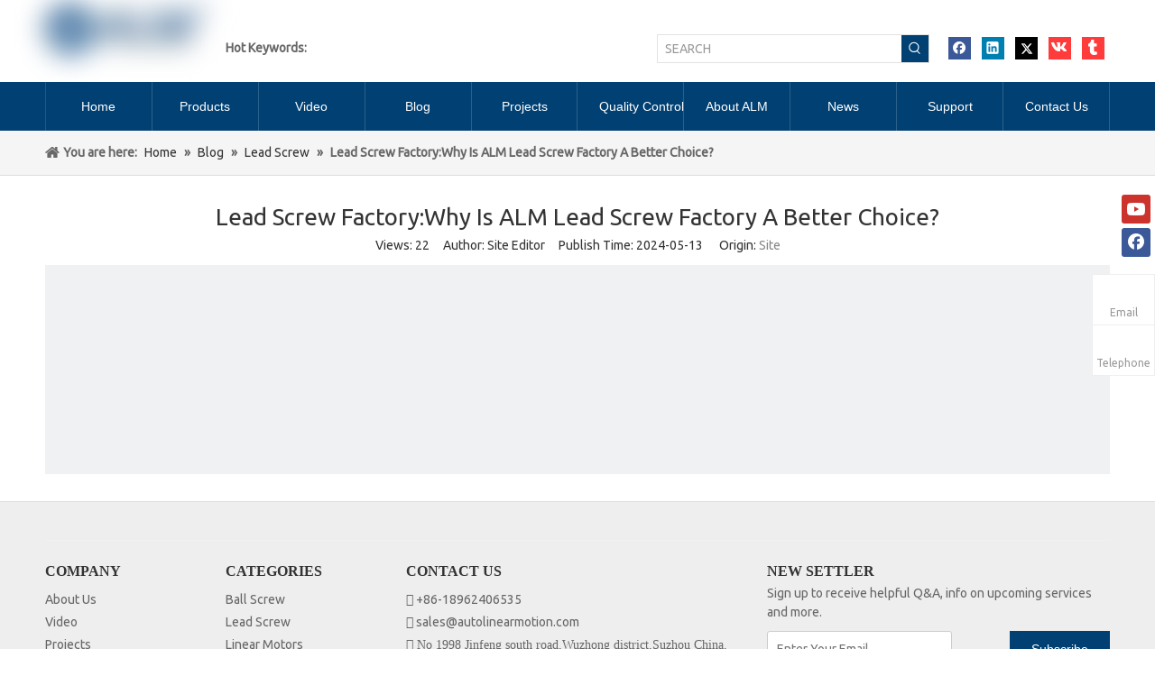

--- FILE ---
content_type: text/html;charset=utf-8
request_url: https://www.autolinearmotion.com/lead-screw-factory-why-is-alm-lead-screw-factory-a-better-choice.html
body_size: 36281
content:
<!DOCTYPE html> <html lang="en" prefix="og: http://ogp.me/ns#" style="height: auto;"> <head> <script>document.write=function(e){documentWrite(document.currentScript,e)};function documentWrite(documenturrentScript,e){var i=document.createElement("span");i.innerHTML=e;var o=i.querySelectorAll("script");if(o.length)o.forEach(function(t){if(t.src&&t.src!=""){var script=document.createElement("script");script.src=t.src;document.body.appendChild(script)}});document.body.appendChild(i)}
window.onloadHack=function(func){if(!!!func||typeof func!=="function")return;if(document.readyState==="complete")func();else if(window.addEventListener)window.addEventListener("load",func,false);else if(window.attachEvent)window.attachEvent("onload",func,false)};</script> <title>Lead Screw Factory:Why Is ALM Lead Screw Factory A Better Choice? - Lead screw ball screw linear guide manufacturer China</title> <meta name="keywords" content="lead screw factory,screw factory,China Lead Screw Factory,china screw factory,screw factories"/> <meta name="description" content="Lead Screw Factory:Why Is ALM Lead Screw Factory A Better Choice?, Lead screw ball screw linear guide manufacturer China"/> <link data-type="dns-prefetch" data-domain="jmrorwxhkinmlm5p.leadongcdn.com" rel="dns-prefetch" href="//jmrorwxhkinmlm5p.leadongcdn.com"> <link data-type="dns-prefetch" data-domain="iprorwxhkinmlm5p.leadongcdn.com" rel="dns-prefetch" href="//iprorwxhkinmlm5p.leadongcdn.com"> <link data-type="dns-prefetch" data-domain="rqrorwxhkinmlm5p.leadongcdn.com" rel="dns-prefetch" href="//rqrorwxhkinmlm5p.leadongcdn.com"> <link rel="amphtml" href="https://www.autolinearmotion.com/amp/lead-screw-factory-why-is-alm-lead-screw-factory-a-better-choice.html"/> <link rel="canonical" href="https://www.autolinearmotion.com/lead-screw-factory-why-is-alm-lead-screw-factory-a-better-choice.html"/> <meta http-equiv="X-UA-Compatible" content="IE=edge"/> <meta name="renderer" content="webkit"/> <meta http-equiv="Content-Type" content="text/html; charset=utf-8"/> <meta name="viewport" content="width=device-width, initial-scale=1, user-scalable=no"/> <link rel="icon" href="//iprorwxhkinmlm5p.leadongcdn.com/cloud/lmBqkKjiRlpSkrmoikoo/favicon.ico"> <link rel="stylesheet" data-type="inlineHeadStyle" href="//iprorwxhkinmlm5p.leadongcdn.com/phoenix/optimization/wmpfAIWYoGdj/0/inlineStyle.css?_=1768427634087"/> <style>@media(min-width:990px){[data-type="rows"][data-level="rows"]{display:flex}}</style> <style id="speed3DefaultStyle">.img-default-bgc{background-color:#f0f1f2;width:100%;height:100%}@supports not(aspect-ratio:1/1){.prodlist-wrap li .prodlist-cell{position:relative;padding-top:100%;width:100%}.prodlist-lists-style-13 .prod_img_a_t13,.prodlist-lists-style-12 .prod_img_a_t12,.prodlist-lists-style-nophoto-11 .prod_img_a_t12{position:unset !important;min-height:unset !important}.prodlist-wrap li .prodlist-picbox img{position:absolute;width:100%;left:0;top:0}}.piclist360 .prodlist-pic4-3 li .prodlist-display{max-width:100%}@media(max-width:600px){.prodlist-fix-num li{width:50% !important}}.mobile_3-small{padding-top:100%;position:relative}.mobile_3-small img{position:absolute;top:0;left:0}</style> <template id="appdStylePlace"></template> <template data-type="inlineStyle" date-js-type="style.css"> <link href="//rqrorwxhkinmlm5p.leadongcdn.com/theme/rijjKBikljSRkojiRliSmkmnRliSopRljSirimjiiiikjkoi/style/style.css" type="text/css" rel="preload" as="style" onload="this.onload=null;this.rel='stylesheet'" data-theme="true"/> </template> <style guid='u_cb94629b49aa4df78747d1753ca6859c' emptyRender='true' placeholder='true' type='text/css'></style> <template data-type="inlineStyleDelay" date-js-type="site-res.css"> <link href="//jmrorwxhkinmlm5p.leadongcdn.com/site-res/rlkqKBikljSRkinmlmSRjpmkpoRliSrqnomnRljSjrrnjnjqikjiRkiSlqkppnporkrrSRok.css?1748331752634" rel="preload" as="style" onload="this.onload=null;this.rel='stylesheet'" data-extStyle="true" type="text/css" data-extAttr="20250527231123"/> </template> <style data-type="aboveTheFoldHeight">body #backstage-headArea-mobile{position:static}.outerContainer[data-type='outerContainer']{box-sizing:border-box}#outerContainer_1557806342278{height:91px;width:100%;overflow:hidden}#outerContainer_1557806274530{height:54px;width:100%;overflow:hidden}#outerContainer_1425366776493{height:50px;width:100%;overflow:hidden}#outerContainer_1558855602827{height:26px;width:100%;overflow:hidden}#outerContainer_1417068526403{height:305px;width:100%;overflow:hidden}#outerContainer_1417076571785{height:30px;width:100%;overflow:hidden}#outerContainer_1558165864068{height:357px;width:100%;overflow:hidden}</style> <template data-js-type='style_respond' data-type='inlineStyle'></template><template data-js-type='style_head' data-type='inlineStyle'><style guid='d755517d-988b-42cd-96b0-4a0a7e55c9b0' pm_pageStaticHack='' jumpName='head' pm_styles='head' type='text/css'>.sitewidget-articleDetail-20160420105106 .articledetail-title h1{font-size:26px;line-height:40px;letter-spacing:0;text-align:center;color:#333}.sitewidget-articleDetail-20160420105106 .articledetail-title p{text-align:center;color:#333}.sitewidget-articleDetail-20160420105106 .sitewidget-bd .articledetail-user-shareit{text-align:center}.sitewidget-articleDetail-20160420105106 .sitewidget-bd .articledetail-user-shareit .bdsharebuttonbox{text-align:center}</style></template><template data-js-type='style_respond' data-type='inlineStyle'></template><template data-js-type='style_head' data-type='inlineStyle'></template><script data-ignoreMinify="true">
	function loadInlineStyle(){
		var allInlineStyle = document.querySelectorAll("template[data-type='inlineStyle']");
		var length = document.querySelectorAll("template[data-type='inlineStyle']").length;
		for(var i = 0;i < length;i++){
			var style = allInlineStyle[i].innerHTML;
			allInlineStyle[i].outerHTML = style;
		}
	}
loadInlineStyle();
</script> <link rel='preload' as='style' onload='this.onload=null;this.rel="stylesheet"' href='https://fonts.googleapis.com/css?family=Ubuntu:400&display=swap' data-type='1' type='text/css' media='all'/> <script type="text/javascript" data-src="//iprorwxhkinmlm5p.leadongcdn.com/static/t-oiBpBKwKnkzwsp7n/assets/script/jquery-1.11.0.concat.js"></script> <script type="text/x-delay-ids" data-type="delayIds" data-device="pc" data-xtype="0" data-delayIds='["jEKfQUmPapYj","lUfKlVQGkDAJ","ktKUQAmkPpOj","nLpKlqQbuNVe","mPKfbpwuFqEt","fLKfGAHaupWZ","umUAvKRkjPwZ","pUKplfckPHbO","sPpAvUmktOSj","ntAfQpRaOEjZ","pEKAlVbzOqpJ","CipKQhorlncz","fLKplfHPFhAt","sopKlAHFuBQZ","kZAUGKHkPMhE","yRAUvrJWbHpe","AmAKlCeMGdBz","uWKflhzMQmro","kApVsfWFSZnO","vpfKQhorvyZJ","uCAUbSaKQlNJ","wIUKvpmakYJE","tLfUbBloYyge","pcpVMIZEoqAj","riKfvhnNoMpz"]'></script> <script>(function(w,d,s,l,i){w[l]=w[l]||[];w[l].push({"gtm.start":(new Date).getTime(),event:"gtm.js"});var f=d.getElementsByTagName(s)[0],j=d.createElement(s),dl=l!="dataLayer"?"\x26l\x3d"+l:"";j.async=true;j.src="https://www.googletagmanager.com/gtm.js?id\x3d"+i+dl;setTimeout(function(){f.parentNode.insertBefore(j,f)},7E3)})(window,document,"script","dataLayer","GTM-PQ5W4SX");</script> <script guid='375bf29e-4c1f-45b3-a789-c8da226cb82f' pm_pageStaticHack='true' jumpName='head' pm_scripts='head' type='text/javascript'>try{(function(window,undefined){var phoenixSite=window.phoenixSite||(window.phoenixSite={});phoenixSite.lanEdition="EN_US";var page=phoenixSite.page||(phoenixSite.page={});page.cdnUrl="//rqrorwxhkinmlm5p.leadongcdn.com";page.siteUrl="https://www.autolinearmotion.com";page.lanEdition=phoenixSite.lanEdition;page._menu_prefix="";page._menu_trans_flag="";page._captcha_domain_prefix="captcha.c";page._pId="wmpfAIWYoGdj";phoenixSite._sViewMode="true";phoenixSite._templateSupport="false";phoenixSite._singlePublish=
"false"})(this)}catch(e){try{console&&console.log&&console.log(e)}catch(e){}};</script> <script async src="https://www.googletagmanager.com/gtag/js?id=UA-182809841-1"></script><script>window.dataLayer=window.dataLayer||[];function gtag(){dataLayer.push(arguments)}gtag("js",new Date);gtag("config","UA-182809841-1");</script><meta name="google-site-verification" content="yA-6dstFXjpskOWjSKN6DU8ldhq5NyQ9oNFgEi8bHhQ"/> <script id='u_2036f8eb190b41079f47af6dfa9d7b03' guid='u_2036f8eb190b41079f47af6dfa9d7b03' pm_script='init_top' type='text/javascript'>try{(function(window,undefined){var datalazyloadDefaultOptions=window.datalazyloadDefaultOptions||(window.datalazyloadDefaultOptions={});datalazyloadDefaultOptions["version"]="3.0.0";datalazyloadDefaultOptions["isMobileViewer"]="false";datalazyloadDefaultOptions["hasCLSOptimizeAuth"]="false";datalazyloadDefaultOptions["_version"]="3.0.0";datalazyloadDefaultOptions["isPcOptViewer"]="false"})(this);(function(window,undefined){window.__ph_optSet__='{"loadImgType":"2","isOpenFlagUA":true,"docReqType":"0","docDecrease":"1","docCallback":"1","v30NewMode":"0"}'})(this)}catch(e){try{console&&
console.log&&console.log(e)}catch(e){}};</script> <script id='u_847a005d9a6944aab27487b7dfa6cc62' guid='u_847a005d9a6944aab27487b7dfa6cc62' type='text/javascript'>try{var thisUrl=location.host;var referUrl=document.referrer;if(referUrl.indexOf(thisUrl)==-1)localStorage.setItem("landedPage",document.URL)}catch(e){try{console&&console.log&&console.log(e)}catch(e){}};</script> </head> <body class=" frontend-body-canvas "> <template data-js-type='globalBody' data-type='code_template'> <noscript><iframe src="https://www.googletagmanager.com/ns.html?id=GTM-PQ5W4SX" height="0" width="0" style="display:none;visibility:hidden"></iframe></noscript> </template> <div id='backstage-headArea' headFlag='1' class='hideForMobile'><div class="outerContainer" data-mobileBg="true" id="outerContainer_1557806342278" data-type="outerContainer" data-level="rows"><div class="container" data-type="container" data-level="rows" cnttype="backstage-container-mark"><div class="row" data-type="rows" data-level="rows" data-attr-xs="null" data-attr-sm="null"><div class="col-md-2" id="column_1557806274575" data-type="columns" data-level="columns"><div id="location_1557806274577" data-type="locations" data-level="rows"><div class="backstage-stwidgets-settingwrap" scope="0" settingId="jEKfQUmPapYj" id="component_jEKfQUmPapYj" relationCommonId="wmpfAIWYoGdj" classAttr="sitewidget-logo-20190514115902"> <div class="sitewidget-pictureNew sitewidget-logo sitewidget-logo-20190514115902"> <div class="sitewidget-bd"> <script type="application/ld+json">{"@context":"https://schema.org","@type":"Organization","url":"//jmrorwxhkinmlm5p.leadongcdn.com","logo":"//iprorwxhkinmlm5p.leadongcdn.com/cloud/opBpkKjiRliSpppkokllj/ALM-China.png"}</script> <style data-type='inlineHeadStyle'>.sitewidget-logo-20190514115902 span.pic-style-default,.sitewidget-logo-20190514115902 .imgBox{width:100%}.sitewidget-logo-20190514115902 .imgBox .img-default-bgc{max-width:100%;width:100%;filter:blur(15px) !important}</style> <style>.sitewidget-logo-20190514115902 img{filter:blur(0);transition:filter .5s ease}</style> <div class="picture-resize-wrap " style="position: relative; width: 100%; text-align: left; "> <span class="picture-wrap pic-style-default 666 animated fadeInDownBig" data-ee="animated fadeInDownBig" id="picture-wrap-jEKfQUmPapYj" style="display: inline-block; position: relative;max-width: 100%;"> <a class="imgBox mobile-imgBox" style="display: inline-block; position: relative;max-width: 100%;" href="/index.html"> <img class="img-default-bgc" data-src="//iprorwxhkinmlm5p.leadongcdn.com/cloud/opBpkKjiRliSpppkokllj/ALM-China.png" src="//iprorwxhkinmlm5p.leadongcdn.com/cloud/opBpkKjiRliSpppkokllj/ALM-China-60-60.png" alt="ALM China" title="ALM China" phoenixLazyload='true'/> </a> </span> </div> </div> </div> </div> <script type="text/x-delay-script" data-id="jEKfQUmPapYj" data-jsLazyloadType="1" data-alias="logo" data-jsLazyload='true' data-type="component" data-jsDepand='["//iprorwxhkinmlm5p.leadongcdn.com/static/t-lkBpBKkKlplwsz7r/assets/widget/script/plugins/jquery.lazyload.js","//rqrorwxhkinmlm5p.leadongcdn.com/static/t-ilBoBKrKlwrolo7m/assets/widget/script/compsettings/comp.logo.settings.js"]' data-jsThreshold='5' data-cssDepand='["//jmrorwxhkinmlm5p.leadongcdn.com/static/t-xiBpBKgKkgjjmq7r/assets/widget/script/plugins/picture/animate.css","//iprorwxhkinmlm5p.leadongcdn.com/static/t-xrBpBKnKixnwpl7r/assets/widget/style/component/pictureNew/widget_setting_hoverEffect/picture.hoverEffect.css","//rqrorwxhkinmlm5p.leadongcdn.com/static/t-zrBqBKoKqzkllo7o/assets/widget/style/component/pictureNew/widget_setting_description/picture.description.css","//jmrorwxhkinmlm5p.leadongcdn.com/static/t-llBqBKoKwjpqwn7n/assets/widget/style/component/pictureNew/public/public.css"]' data-cssThreshold='5'>(function(window,$,undefined){try{(function(window,$,undefined){var respSetting={},temp;$(function(){$("#picture-wrap-jEKfQUmPapYj").on("webkitAnimationEnd webkitTransitionEnd mozAnimationEnd MSAnimationEnd oanimationend animationend",function(){var rmClass="animated bounce zoomIn pulse rotateIn swing fadeIn bounceInDown bounceInLeft bounceInRight bounceInUp fadeInDownBig fadeInLeftBig fadeInRightBig fadeInUpBig zoomInDown zoomInLeft zoomInRight zoomInUp";$(this).removeClass(rmClass)});var version=
$.trim("20200313131553");if(!!!version)version=undefined;if(phoenixSite.phoenixCompSettings&&typeof phoenixSite.phoenixCompSettings.logo!=="undefined"&&phoenixSite.phoenixCompSettings.logo.version==version&&typeof phoenixSite.phoenixCompSettings.logo.logoLoadEffect=="function"){phoenixSite.phoenixCompSettings.logo.logoLoadEffect("jEKfQUmPapYj",".sitewidget-logo-20190514115902","animated fadeInDownBig","img-hover-shift",respSetting);if(!!phoenixSite.phoenixCompSettings.logo.version&&phoenixSite.phoenixCompSettings.logo.version!=
"1.0.0")loadAnimationCss();return}var resourceUrl="//iprorwxhkinmlm5p.leadongcdn.com/static/assets/widget/script/compsettings/comp.logo.settings.js?_\x3d1748331752634";if(phoenixSite&&phoenixSite.page){var cdnUrl=phoenixSite.page.cdnUrl;if(cdnUrl&&cdnUrl!="")resourceUrl=cdnUrl+"/static/assets/widget/script/compsettings/comp.logo.settings.js?_\x3d1748331752634"}var callback=function(){phoenixSite.phoenixCompSettings.logo.logoLoadEffect("jEKfQUmPapYj",".sitewidget-logo-20190514115902","animated fadeInDownBig",
"img-hover-shift",respSetting);if(!!phoenixSite.phoenixCompSettings.logo.version&&phoenixSite.phoenixCompSettings.logo.version!="1.0.0")loadAnimationCss()};if(phoenixSite.cachedScript)phoenixSite.cachedScript(resourceUrl,callback());else $.getScript(resourceUrl,callback())});function loadAnimationCss(){var link=document.createElement("link");link.rel="stylesheet";link.type="text/css";link.href="//rqrorwxhkinmlm5p.leadongcdn.com/static/assets/widget/script/plugins/picture/animate.css?1748331752634";
var head=document.getElementsByTagName("head")[0];head.appendChild(link)}try{loadTemplateImg("sitewidget-logo-20190514115902")}catch(e){try{console&&(console.log&&console.log(e))}catch(e){}}})(window,jQuery)}catch(e){try{console&&console.log&&console.log(e)}catch(e){}}})(window,$);</script> </div></div><div class="col-md-8" id="column_1557806359228" data-type="columns" data-level="columns"><div id="location_1557806359229" data-type="locations" data-level="rows"><div class="backstage-stwidgets-settingwrap" id="component_lUfKlVQGkDAJ" data-scope="0" data-settingId="lUfKlVQGkDAJ" data-relationCommonId="wmpfAIWYoGdj" data-classAttr="sitewidget-placeHolder-20190911124541"> <div class="sitewidget-placeholder sitewidget-placeHolder-20190911124541"> <div class="sitewidget-bd"> <div class="resizee" style="height:38px"></div> </div> </div> <script type="text/x-delay-script" data-id="lUfKlVQGkDAJ" data-jsLazyloadType="1" data-alias="placeHolder" data-jsLazyload='true' data-type="component" data-jsDepand='' data-jsThreshold='' data-cssDepand='' data-cssThreshold=''>(function(window,$,undefined){})(window,$);</script></div><div class="backstage-stwidgets-settingwrap " scope="0" settingId="ktKUQAmkPpOj" id="component_ktKUQAmkPpOj" relationCommonId="wmpfAIWYoGdj" classAttr="sitewidget-prodSearchNew-20190514115919"> <div class="sitewidget-searchNew sitewidget-prodSearchNew sitewidget-prodSearchNew-20190514115919 prodWrap"> <style type="text/css">.sitewidget-searchNew .search-box-wrap input[type="text"],.sitewidget-searchNew .search-box-wrap button{box-sizing:border-box;border:0;display:block;background:0;padding:0;margin:0}.sitewidget-searchNew .insideLeft-search-box .search-box .search-fix-wrap .flex-wrap{display:flex;width:100%}.sitewidget-searchNew .insideLeft-search-box .search-box .search-fix-wrap input[type="text"]{width:100%}.sitewidget-searchNew .insideLeft-search-box .search-box .search-fix-wrap .flex-wrap .input{flex:1}.sitewidget-searchNew .insideLeft-search-box .search-box .search-fix-wrap{position:relative}.sitewidget-searchNew .insideLeft-search-box .search-box .search-fix-wrap .search-svg{position:absolute;top:0;left:0;display:flex;justify-content:center;align-items:center}.prodDiv.margin20{margin-top:20px}.sitewidget-prodSearchNew-20190514115919 .colorbtn-search-box .search-box .search-fix-wrap{margin-right:30px}.sitewidget-prodSearchNew-20190514115919 .colorbtn-search-box .search-box .search-fix-wrap .inner-container{position:relative;height:unset;overflow:unset}.sitewidget-prodSearchNew-20190514115919 .colorbtn-search-box .search-box .search-fix-wrap input[type="text"]{height:30px;line-height:30px;font-size:14px;color:#333}.sitewidget-prodSearchNew-20190514115919 .colorbtn-search-box .search-box form{border:1px solid #e2e2e2;border-radius:0;background-color:#fff}.sitewidget-prodSearchNew-20190514115919 .colorbtn-search-box .search-box .search-fix-wrap input[type="text"]::-webkit-input-placeholder{color:#999}.sitewidget-prodSearchNew-20190514115919 .colorbtn-search-box .search-box .search-fix-wrap input[type="text"]::-moz-placeholder{color:#999}.sitewidget-prodSearchNew-20190514115919 .colorbtn-search-box .search-box .search-fix-wrap input[type="text"]::-ms-input-placeholder{color:#999}.sitewidget-prodSearchNew-20190514115919 .colorbtn-search-box .search-box .search-fix-wrap input[type="text"]{+height:28px;+line-height:28px}.sitewidget-prodSearchNew-20190514115919 .colorbtn-search-box .search-box .search-fix-wrap button{width:30px;height:30px;background-color:#014073;border-radius:0}.sitewidget-prodSearchNew-20190514115919 .colorbtn-search-box .search-box .search-fix-wrap button .icon-svg{width:16px;height:16px;fill:#fff}@media(min-width:900px){.sitewidget-prodSearchNew-20190514115919 .positionLeft .search-keywords{line-height:30px}.sitewidget-prodSearchNew-20190514115919 .positionRight .search-keywords{line-height:30px}}.sitewidget-prodSearchNew-20190514115919 .positionDrop .search-keywords{border:1px solid #fff;border-top:0}.sitewidget-prodSearchNew-20190514115919 .positionDrop q{margin-left:10px}</style> <div class="sitewidget-bd"> <div class="search-box-wrap colorbtn-search-box positionLeft"> <div class="search-box fix"> <form action="/phoenix/admin/prod/search" onsubmit="return checkSubmit(this)" method="get" novalidate> <div class="search-fix-wrap 5" style="display: flex;"> <div class="inner-container unshow-flag" style="display: none;"> <span class="inner-text unshow-flag"></span> <span class="">&nbsp;:</span> </div> <input type="text" name="searchValue" value="" placeholder="SEARCH" autocomplete="off" aria-label="SEARCH"/> <input type="hidden" name="menuPrefix" value=""/> <input type="hidden" name="searchProdStyle" value=""/> <input type="hidden" name="searchComponentSettingId" value="ktKUQAmkPpOj"/> <button class="search-btn" type="submit" aria-label="Hot Keywords:"> <svg xmlns="http://www.w3.org/2000/svg" xmlns:xlink="http://www.w3.org/1999/xlink" t="1660616305377" class="icon icon-svg shape-search" viewBox="0 0 1024 1024" version="1.1" p-id="26257" width="20" height="20"><defs><style type="text/css">@font-face{font-family:feedback-iconfont;src:url("//at.alicdn.com/t/font_1031158_u69w8yhxdu.woff2?t=1630033759944") format("woff2"),url("//at.alicdn.com/t/font_1031158_u69w8yhxdu.woff?t=1630033759944") format("woff"),url("//at.alicdn.com/t/font_1031158_u69w8yhxdu.ttf?t=1630033759944") format("truetype")}</style></defs><path d="M147.9168 475.5968a291.2768 291.2768 0 1 1 582.5024 0 291.2768 291.2768 0 0 1-582.5024 0z m718.848 412.416l-162.9696-162.8672a362.3424 362.3424 0 0 0 99.4816-249.5488A364.0832 364.0832 0 1 0 439.1936 839.68a361.8304 361.8304 0 0 0 209.5104-66.6624l166.5024 166.5024a36.4544 36.4544 0 0 0 51.5072-51.5072" p-id="26258"/></svg> </button> </div> </form> <div class="search-keywords"><span>Hot Keywords:</span></div> </div> </div> <script id="prodSearch" type="application/ld+json">
            {
                "@context": "http://schema.org",
                "@type": "WebSite",
                "name" : "Lead screw ball screw linear rail manufacturer China",
                "url": "https://www.autolinearmotion.com",
                "potentialAction": {
                    "@type": "SearchAction",
                    "target": "http://www.autolinearmotion.com/phoenix/admin/prod/search?searchValue={search_term_string!''}",
                    "query-input": "required name=search_term_string"
                }
            }
        </script> <div class="prodDiv prodDivpositionLeft "> <input type="hidden" id="prodCheckList" name="prodCheckList" value="name&amp;&amp;keyword&amp;&amp;model&amp;&amp;summary&amp;&amp;desc&amp;&amp;all"> <input type="hidden" id="prodCheckIdList" name="prodCheckIdList" value="name&amp;&amp;keyword&amp;&amp;model&amp;&amp;summary&amp;&amp;desc&amp;&amp;all"> <i class="triangle"></i> <ul class="prodUl unshow-flag" id="prodULs"> <li search="rangeAll" class="prodUlLi fontColorS0 fontColorS1hover unshow-flag" id="rangeAll" style="display: none">All</li> <li search="name" class="prodUlLi fontColorS0 fontColorS1hover unshow-flag" id="name" style="display: none">Product Name</li> <li search="keyword" class="prodUlLi fontColorS0 fontColorS1hover unshow-flag" id="keyword" style="display: none">Product Keyword</li> <li search="model" class="prodUlLi fontColorS0 fontColorS1hover unshow-flag" id="model" style="display: none">Product Model</li> <li search="summary" class="prodUlLi fontColorS0 fontColorS1hover unshow-flag" id="summary" style="display: none">Product Summary</li> <li search="desc" class="prodUlLi fontColorS0 fontColorS1hover unshow-flag" id="desc" style="display: none">Product Description</li> <li search="" class="prodUlLi fontColorS0 fontColorS1hover unshow-flag" id="all" style="display: none">Multi Field Search</li> <input type="hidden" value="0" id="funcProdPrivatePropertiesLi"/> </ul> </div> <div class="prodDivrecomend 2"> <ul class="prodUl"> </ul> </div> <svg xmlns="http://www.w3.org/2000/svg" width="0" height="0" class="hide"> <symbol id="icon-search" viewBox="0 0 1024 1024"> <path class="path1" d="M426.667 42.667q78 0 149.167 30.5t122.5 81.833 81.833 122.5 30.5 149.167q0 67-21.833 128.333t-62.167 111.333l242.333 242q12.333 12.333 12.333 30.333 0 18.333-12.167 30.5t-30.5 12.167q-18 0-30.333-12.333l-242-242.333q-50 40.333-111.333 62.167t-128.333 21.833q-78 0-149.167-30.5t-122.5-81.833-81.833-122.5-30.5-149.167 30.5-149.167 81.833-122.5 122.5-81.833 149.167-30.5zM426.667 128q-60.667 0-116 23.667t-95.333 63.667-63.667 95.333-23.667 116 23.667 116 63.667 95.333 95.333 63.667 116 23.667 116-23.667 95.333-63.667 63.667-95.333 23.667-116-23.667-116-63.667-95.333-95.333-63.667-116-23.667z"></path> </symbol> </svg> </div> </div> <template data-type='js_template' data-settingId='ktKUQAmkPpOj'><script id='u_df671da33d7e4fb58bf9417211222aa2' guid='u_df671da33d7e4fb58bf9417211222aa2' type='text/javascript'>try{function isAliyunSignedUrl(u){return/^https?:\/\/.+\?.*(OSSAccessKeyId|Signature|x-oss-security-token)=/i.test(u)}function escapeHTML(html){return html.replace(/&/g,"\x26amp;").replace(/</g,"\x26lt;").replace(/>/g,"\x26gt;").replace(/"/g,"\x26quot;")}function checkSubmit(form){var $input=$(form).find('input[name\x3d"searchValue"]');var v=$input.val();if(!v){alert("Please enterKeywords");return false}if(isAliyunSignedUrl(v)){var imgUrlJson={bucket:$input.attr("data-bucket"),key:$input.attr("data-key")};
$input.val(JSON.stringify(imgUrlJson));return true}$input.val(escapeHTML(v));return true}}catch(e){try{console&&console.log&&console.log(e)}catch(e){}};</script></template> </div> <script type="text/x-delay-script" data-id="ktKUQAmkPpOj" data-jsLazyloadType="1" data-alias="prodSearchNew" data-jsLazyload='true' data-type="component" data-jsDepand='' data-jsThreshold='5' data-cssDepand='["//jmrorwxhkinmlm5p.leadongcdn.com/static/t-opBpBKkKslxysi7l/assets/widget/style/component/prodSearchNew/prodSearchNew.css","//iprorwxhkinmlm5p.leadongcdn.com/static/t-opBpBKwKwxplwq7l/assets/widget/style/component/prodsearch/prodsearch.css"]' data-cssThreshold='5'>(function(window,$,undefined){try{function setInputPadding(){console.log("diyici");var indent=$(".sitewidget-prodSearchNew-20190514115919 .search-fix-wrap .inner-container").innerWidth();if("colorbtn-search-box"=="slideLeft-search-box")if($(".sitewidget-prodSearchNew-20190514115919 .search-fix-wrap input[name\x3dsearchValue]").hasClass("isselect"))indent=indent-15;else if(!$("#component_ktKUQAmkPpOj .prodWrap .search-fix-wrap input[name\x3dsearchProdStyle]").hasClass("oneSelect"))indent=indent-45;
else indent=indent-15;if("colorbtn-search-box"=="showUnder-search-box")if($(".sitewidget-prodSearchNew-20190514115919 .search-fix-wrap input[name\x3dsearchValue]").hasClass("isselect"))indent=indent-5;else if(!$("#component_ktKUQAmkPpOj .prodWrap .search-fix-wrap input[name\x3dsearchProdStyle]").hasClass("oneSelect"))indent=indent-45;else indent=indent-5;if("colorbtn-search-box"=="slideLeftRight-search-box")if($(".sitewidget-prodSearchNew-20190514115919 .search-fix-wrap input[name\x3dsearchValue]").hasClass("isselect"))indent=
indent-9;else if(!$("#component_ktKUQAmkPpOj .prodWrap .search-fix-wrap input[name\x3dsearchProdStyle]").hasClass("oneSelect"))indent=indent-45;else indent=indent-9;if("colorbtn-search-box"=="insideLeft-search-box"){$(".sitewidget-prodSearchNew-20190514115919 .search-fix-wrap .search-svg").css("left",0+"px");indent=indent;var inderwidth=$(".sitewidget-prodSearchNew-20190514115919 .search-svg").width();$(".sitewidget-prodSearchNew-20190514115919 .inner-container").css("left",inderwidth+"px")}$(".sitewidget-prodSearchNew-20190514115919 .search-fix-wrap input[name\x3dsearchValue]").css("padding-left",
+"px");if($(".arabic-exclusive").length!==0&&"colorbtn-search-box"=="slideLeftRight-search-box")$(".sitewidget-prodSearchNew-20190514115919 .search-fix-wrap input[name\x3dsearchValue]").css({"padding-left":"10px","padding-right":indent+2*30+"px"})}function getUrlParam(name){var reg=new RegExp("(^|\x26)"+name+"\x3d([^\x26]*)(\x26|$)","i");var r=window.location.search.substr(1).match(reg);if(r!=null)return decodeURIComponent(r[2].replace(/\+/g,"%20"));else return null}$(function(){try{function escapeHTML(html){return html.replace(/&/g,
"\x26amp;").replace(/</g,"\x26lt;").replace(/>/g,"\x26gt;").replace(/"/g,"\x26quot;")}var searchValueAfter=getUrlParam("searchValue");var searchProdStyleVal=getUrlParam("searchProdStyle");if(!searchProdStyleVal)searchProdStyleVal="";if(!searchValueAfter){var reg=new RegExp("^/search/([^/]+).html");var r=window.location.pathname.match(reg);if(!!r)searchValueAfter=r[1]}var isChange=false;if(searchValueAfter!=null&&searchProdStyleVal!="picture")$(".sitewidget-prodSearchNew-20190514115919 .search-fix-wrap input[name\x3dsearchValue]").val(escapeHTML(decodeURIComponent(searchValueAfter)));
$(".sitewidget-prodSearchNew-20190514115919 .search-fix-wrap input[name\x3dsearchValue]").on("focus",function(){if(searchValueAfter!=null&&!isChange)$(".sitewidget-prodSearchNew-20190514115919 .search-fix-wrap input[name\x3dsearchValue]").val("")});$(".sitewidget-prodSearchNew-20190514115919 .search-fix-wrap input[name\x3dsearchValue]").on("blur",function(){if(!isChange)if(searchValueAfter!=null&&searchProdStyleVal!="picture")$(".sitewidget-prodSearchNew-20190514115919 .search-fix-wrap input[name\x3dsearchValue]").val(decodeURIComponent(searchValueAfter))});
$(".sitewidget-prodSearchNew-20190514115919 .search-fix-wrap input[name\x3dsearchValue]").on("input",function(){isChange=true});$(".sitewidget-prodSearchNew-20190514115919 .search-fix-wrap input[name\x3dsearchValue]").on("change",function(){isChange=true});$(".sitewidget-prodSearchNew-20190514115919 .search-fix-wrap input[name\x3dsearchValue]").css("text-indent","0!important");if("colorbtn-search-box"=="insideLeft-search-box"){$(".sitewidget-prodSearchNew-20190514115919 .search-fix-wrap input[name\x3dsearchValue]").css("text-indent",
0);var inderwidth=$(".sitewidget-prodSearchNew-20190514115919 .search-svg").width();console.log("inderwidth",inderwidth);$(".sitewidget-prodSearchNew-20190514115919 .search-fix-wrap input[name\x3dsearchValue]").css("padding-left",0+"px");$(".sitewidget-prodSearchNew-20190514115919 .search-fix-wrap input[name\x3dsearchValue]").css("margin-left",inderwidth+"px");$(".sitewidget-prodSearchNew-20190514115919 .search-svg").css("left","0px");$(".sitewidget-prodSearchNew-20190514115919 .insideLeft-search-box .search-box .search-fix-wrap .flex-wrap .search-btn-pic").unbind("click").bind("click",
function(){var _this=$(this);var fileInput=$('\x3cinput type\x3d"file" accept\x3d"image/*" style\x3d"display:none;"\x3e');fileInput.on("change",function(e){var inderwidth=$(".sitewidget-prodSearchNew-20190514115919 .search-svg").width();$(".sitewidget-prodSearchNew-20190514115919 .search-fix-wrap input[name\x3dsearchValue]").css("padding-left",0+"px");$(".sitewidget-prodSearchNew-20190514115919 .search-fix-wrap input[name\x3dsearchValue]").css("margin-left",inderwidth+"px");$(".sitewidget-prodSearchNew-20190514115919 .search-svg").css("left",
"0px");$(".sitewidget-prodSearchNew-20190514115919 .inner-container").hide();var file=e.target.files[0];if(file&&file.type.startsWith("image/")){if(file.size>10*1024*1024){alert("The image size must not exceed 10MB");return}console.log("insideLeft-search-box:file",file);uploadImageWithJQuery(file)}else alert("Please select a valid image file");fileInput.remove()});fileInput.click()})}function uploadImageWithJQuery(file){const formData=new FormData;formData.append("filedata",file);$.ajax({url:"/phoenix/admin/picture/upload",
type:"POST",data:formData,processData:false,contentType:false,success:function(response){const data=JSON.parse(response);if(data.success){console.log("\u4e0a\u4f20\u6210\u529f:",data);$(".sitewidget-prodSearchNew-20190514115919 .insideLeft-search-box .search-box .search-fix-wrap .flex-wrap .search-btn-pic").css("pointer-events","none");$(".sitewidget-prodSearchNew-20190514115919 form").append('\x3cinput type\x3d"hidden" name\x3d"pid" placeholder\x3d"'+data.pid+'"\x3e','\x3cinput type\x3d"hidden" name\x3d"pname" placeholder\x3d"'+
data.pname+'"\x3e');$(".sitewidget-prodSearchNew-20190514115919 input[name\x3dsearchValue]").css("color","transparent");$(".sitewidget-prodSearchNew-20190514115919 input[name\x3dsearchValue]").val(data.purl);if(data.photoJson){$(".sitewidget-prodSearchNew-20190514115919 input[name\x3dsearchValue]").attr("data-bucket",data.photoJson.bucket);$(".sitewidget-prodSearchNew-20190514115919 input[name\x3dsearchValue]").attr("data-key",data.photoJson.key)}$(".sitewidget-prodSearchNew-20190514115919 input[name\x3dsearchProdStyle]").val("picture");
$(".sitewidget-prodSearchNew-20190514115919 form").submit()}else alert(data.message)},error:function(xhr,status,error){console.error("\u8bf7\u6c42\u5931\u8d25:",error)}})}var prodNows=$(".sitewidget-prodSearchNew-20190514115919 .prodDiv input[name\x3dprodCheckList]").val();var prodNow=prodNows.split("\x26\x26");var prodIdss=$(".sitewidget-prodSearchNew-20190514115919 .prodDiv input[name\x3dprodCheckIdList]").val();var prodIds=prodIdss.split("\x26\x26");if($("#funcProdPrivatePropertiesLi").val()==
"1")var prodPool=["all","desc","summary","model","keyword","name","prodPropSet","none"];else var prodPool=["all","desc","summary","model","keyword","name","none"];var prod=[];var prodId=[];for(var i=0;i<prodNow.length;i++){if(prodPool.indexOf(prodNow[i])==-1)prod.push(prodNow[i]);if(prodPool.indexOf(prodNow[i])==-1)prodId.push(prodIds[i])}var prodHtml="";for(var i=0;i<prod.length;i++)prodHtml+="\x3cli search\x3d'"+prodId[i]+"' class\x3d'prodUlLi fontColorS0 fontColorS1hover' id\x3d'"+prodId[i]+"'\x3e"+
prod[i]+"\x3c/li\x3e";$(".sitewidget-prodSearchNew-20190514115919 .prodDiv .prodUl").append(prodHtml)}catch(error){console.log(error)}});$(function(){var url=window.location.href;try{function escapeHTML(html){return html.replace(/&/g,"\x26amp;").replace(/</g,"\x26lt;").replace(/>/g,"\x26gt;").replace(/"/g,"\x26quot;").replace(/'/g,"\x26#039;")}var urlAll=window.location.search.substring(1);var urls=urlAll.split("\x26");if(urls&&urls.length==2){var searchValues=urls[0].split("\x3d");var searchValueKey=
searchValues[0];var searchValue=searchValues[1];var searchProds=urls[1].split("\x3d");var searchProdStyleKey=searchProds[0];var searchProdStyle=searchProds[1];searchValue=searchValue.replace(/\+/g," ");searchValue=decodeURIComponent(searchValue);searchProdStyle=searchProdStyle.replace(/\+/g," ");searchProdStyle=decodeURIComponent(searchProdStyle);if(searchValueKey=="searchValue"&&searchProdStyleKey=="searchProdStyle"&&searchProdStyle!="picture"){$(".sitewidget-prodSearchNew-20190514115919 .search-fix-wrap input[name\x3dsearchValue]").val(escapeHTML(searchValue));
$(".sitewidget-prodSearchNew-20190514115919 .search-fix-wrap input[name\x3dsearchProdStyle]").val(searchProdStyle)}}}catch(e){}var target="http://"+window.location.host+"/phoenix/admin/prod/search?searchValue\x3d{search_term_string}";if($.trim(" Ball Screw\x26amp;\x26amp;Lead Screw\x26amp;\x26amp;Linear Module\x26amp;\x26amp;Linear Guideways\x26amp;\x26amp;Ball Spline\x26amp;\x26amp;Accessory\x26amp;\x26amp;")!=""){var keywordStr=" Ball Screw\x26amp;\x26amp;Lead Screw\x26amp;\x26amp;Linear Module\x26amp;\x26amp;Linear Guideways\x26amp;\x26amp;Ball Spline\x26amp;\x26amp;Accessory\x26amp;\x26amp;".replace(/&amp;/ig,
"\x26").split("\x26\x26");for(var i=0;i<keywordStr.length;i++)if($.trim(keywordStr[i])!="")$(".sitewidget-prodSearchNew-20190514115919 div.search-keywords").append('\x3cq\x3e\x3ca href\x3d"javascript:;"\x3e'+keywordStr[i]+"\x3c/a\x3e\x3c/q\x3e")}phoenixSite.sitewidgets.searchKeywordsNew(".sitewidget-prodSearchNew-20190514115919 .search-keywords q",'input[name\x3d"searchValue"]','.sitewidget-prodSearchNew-20190514115919 button.search-btn[type\x3d"submit"]');var prodCheckStr="name\x26\x26keyword\x26\x26model\x26\x26summary\x26\x26desc\x26\x26all".split("\x26\x26");
if(prodCheckStr&&prodCheckStr.length&&prodCheckStr.length>=2){$(".sitewidget-prodSearchNew-20190514115919 .prodDiv .prodUl #rangeAll").show();var rangeAll=$(".sitewidget-prodSearchNew-20190514115919 .prodDiv .prodUl #rangeAll");$(".sitewidget-prodSearchNew-20190514115919 .inner-container").hide();$("#component_ktKUQAmkPpOj .prodWrap .search-fix-wrap input[name\x3dsearchProdStyle]").val(rangeAll.attr("search"))}if(prodCheckStr&&prodCheckStr.length==1){var text="";$(".sitewidget-prodSearchNew-20190514115919 .prodDiv li").each(function(index,
ele){if($(ele).attr("id")==prodCheckStr[0])text=$(ele).text()});$(".sitewidget-prodSearchNew-20190514115919 .prodDiv").parent().find(".inner-container .inner-text").text(text);$(".sitewidget-prodSearchNew-20190514115919 .prodDiv").parent().find(".inner-container .fa-angle-down").remove();$(".sitewidget-prodSearchNew-20190514115919 .prodDiv").remove();$("#component_ktKUQAmkPpOj .prodWrap .search-fix-wrap input[name\x3dsearchProdStyle]").val(prodCheckStr[0]);if("colorbtn-search-box"!="slideLeftRight-search-box")$(".sitewidget-prodSearchNew-20190514115919 .inner-container").css("display",
"flex");$("#component_ktKUQAmkPpOj .prodWrap .search-fix-wrap input[name\x3dsearchProdStyle]").addClass("oneSelect");setInputPadding()}for(var i=0;i<prodCheckStr.length;i++)$(".sitewidget-prodSearchNew-20190514115919 .prodDiv .prodUl #"+$.trim(prodCheckStr[i])+" ").show();$('.sitewidget-prodSearchNew-20190514115919 button.search-btn[type\x3d"submit"]').bind("click",function(){if(window.fbq&&!window.fbAccessToken)window.fbq("track","Search");if(window.ttq)window.ttq.track("Search")});$(".sitewidget-prodSearchNew-20190514115919 .sitewidget-bd").focusin(function(){$(this).addClass("focus");
var $templateDiv=$(".sitewidget-prodSearchNew-20190514115919"),$prodDiv=$(".sitewidget-prodSearchNew-20190514115919 .prodDiv"),$body=$("body");var prodDivHeight=$prodDiv.height(),bodyHeight=$body.height(),templateDivHeight=$templateDiv.height(),templateDivTop=$templateDiv.offset().top,allheight=prodDivHeight+40+templateDivHeight+templateDivTop;if(bodyHeight<allheight&&bodyHeight>prodDivHeight+40+templateDivHeight){$templateDiv.find(".prodDiv").css({top:"unset",bottom:20+templateDivHeight+"px"});$prodDiv.find("i").css({top:"unset",
bottom:"-10px",transform:"rotate(180deg)"})}else{$templateDiv.find(".prodDiv").attr("style","display:none");$prodDiv.find("i").attr("style","")}if($templateDiv.find(".prodDivpositionLeft").length>0){$form=$(".sitewidget-prodSearchNew-20190514115919 .search-box form");var prodDivWidth=$prodDiv.width(),formWidth=$form.width();$templateDiv.find(".prodDiv").css({right:formWidth-prodDivWidth-32+"px"})}});$(".sitewidget-prodSearchNew-20190514115919 .sitewidget-bd").focusout(function(){$(this).removeClass("focus")})})}catch(e){try{console&&
console.log&&console.log(e)}catch(e){}}try{$(function(){$(".sitewidget-prodSearchNew-20190514115919 .inner-container").click(function(){var $templateDiv=$(".sitewidget-prodSearchNew-20190514115919"),$prodDiv=$(".sitewidget-prodSearchNew-20190514115919 .prodDiv"),$body=$("body");var prodDivHeight=$prodDiv.height(),bodyHeight=$body.height(),templateDivHeight=$templateDiv.height(),templateDivTop=$templateDiv.offset().top,allheight=prodDivHeight+40+templateDivHeight+templateDivTop;if(bodyHeight<allheight&&
bodyHeight>prodDivHeight+40+templateDivHeight){$templateDiv.find(".prodDiv").css({top:"unset",bottom:20+templateDivHeight+"px"});$prodDiv.find("i").css({top:"unset",bottom:"-10px",transform:"rotate(180deg)"})}else{$templateDiv.find(".prodDiv").attr("style","display:none");$prodDiv.find("i").attr("style","")}if($templateDiv.find(".prodDivpositionLeft").length>0){$form=$(".sitewidget-prodSearchNew-20190514115919 .search-box form");var prodDivWidth=$prodDiv.width(),formWidth=$form.width();$templateDiv.find(".prodDiv").css({right:formWidth-
prodDivWidth-32+"px"})}$(this).parents(".search-box-wrap").siblings(".prodDiv").show()});$(".sitewidget-prodSearchNew-20190514115919 .prodDiv .prodUl li").mousedown(function(){$(".sitewidget-prodSearchNew-20190514115919 .inner-container").show();$(".sitewidget-prodSearchNew-20190514115919 .search-fix-wrap input[name\x3dsearchValue]").attr("prodDivShow","1");$(".sitewidget-prodSearchNew-20190514115919 .prodDiv").parent().find(".inner-container .inner-text").text($(this).text());$(".sitewidget-prodSearchNew-20190514115919 .prodDiv").hide(100);
var searchStyle=$(this).attr("search");$(".sitewidget-prodSearchNew-20190514115919 .prodDiv").parent().find("input[name\x3dsearchProdStyle]").val(searchStyle);$(".sitewidget-prodSearchNew-20190514115919 .search-fix-wrap input[name\x3dsearchValue]").addClass("isselect");setInputPadding()});$(".sitewidget-prodSearchNew-20190514115919 .search-fix-wrap input[name\x3dsearchValue]").focus(function(){if($(this).val()===""){var prodSearch=$(".sitewidget-prodSearchNew-20190514115919 .prodDiv input[name\x3dprodCheckList]").val();
if(prodSearch=="none")$(this).parents(".search-box-wrap").siblings(".prodDiv").hide(100);else;$(this).parents(".search-box-wrap").siblings(".prodDivrecomend").hide(100)}else $(this).parents(".search-box-wrap").siblings(".prodDiv").hide(100);var prodCheckStr="name\x26\x26keyword\x26\x26model\x26\x26summary\x26\x26desc\x26\x26all".split("\x26\x26");if(prodCheckStr&&prodCheckStr.length&&prodCheckStr.length>=2)if($(this).attr("prodDivShow")!="1")$(".sitewidget-prodSearchNew-20190514115919 .prodDiv").show();
if("colorbtn-search-box"=="showUnder-search-box")$(".sitewidget-prodSearchNew-20190514115919 .prodDiv").addClass("margin20")});var oldTime=0;var newTime=0;$("#component_ktKUQAmkPpOj .prodWrap .search-fix-wrap input[name\x3dsearchValue]").bind("input propertychange",function(){_this=$(this);if(_this.val()==="")_this.parents(".search-box-wrap").siblings(".prodDivrecomend").hide();else{_this.parents(".search-box-wrap").siblings(".prodDiv").hide(100);oldTime=newTime;newTime=(new Date).getTime();var theTime=
newTime;setTimeout(function(){if(_this.val()!=="")if(newTime-oldTime>300||theTime==newTime){var sty=$("#component_ktKUQAmkPpOj .prodWrap .search-fix-wrap input[name\x3dsearchProdStyle]").val();var menuPrefix=$("#component_ktKUQAmkPpOj .prodWrap .search-fix-wrap input[name\x3dmenuPrefix]").val()}else;},300)}});$("#component_ktKUQAmkPpOj .prodWrap .search-fix-wrap input[name\x3dsearchValue]").blur(function(){$(this).parents(".search-box-wrap").siblings(".prodDiv").hide(100)});$(".sitewidget-prodSearchNew-20190514115919 .search-fix-wrap input[name\x3dsearchValue]").keydown(function(event){var value=
$(".sitewidget-prodSearchNew-20190514115919  .search-fix-wrap input[name\x3dsearchValue]").val();var search=$(".sitewidget-prodSearchNew-20190514115919  .search-fix-wrap input[name\x3dsearchProdStyle]").val();var flag=$(".sitewidget-prodSearchNew-20190514115919 .prodDiv .prodUl li[search\x3d"+search+"]").html()+"\uff1a";if(event.keyCode!="8")return;if(value==flag){$(".sitewidget-prodSearchNew-20190514115919  .search-fix-wrap input[name\x3dsearchValue]").val("");$(".sitewidget-prodSearchNew-20190514115919  .search-fix-wrap input[name\x3dsearchProdStyle]").val("")}});
var targetSearchStyles=["insideLeft-search-box","outline-search-box","outline-left-search-box","colorbtn-search-box","underline-search-box","slideLeft-search-box","showUnder-search-box","slideLeftRight-search-box"];var currentSearchStyle="colorbtn-search-box";if(targetSearchStyles.includes(currentSearchStyle))try{var searchProdStyleVal=getUrlParam("searchProdStyle");if(searchProdStyleVal!=null&&searchProdStyleVal!="picture"){if(searchProdStyleVal!=""){var searchProdStyleText=$(".sitewidget-prodSearchNew-20190514115919 .prodDiv .prodUl").find("#"+
searchProdStyleVal).text();if(searchProdStyleText){$(".sitewidget-prodSearchNew-20190514115919 .inner-container").css("display","flex");$(".sitewidget-prodSearchNew-20190514115919 .inner-container .inner-text").text(searchProdStyleText)}}else{var searchProdStyleText=$(".sitewidget-prodSearchNew-20190514115919 .prodDiv .prodUl").find("#all").text();if(searchProdStyleText){$(".sitewidget-prodSearchNew-20190514115919 .inner-container").css("display","flex");$(".sitewidget-prodSearchNew-20190514115919 .inner-container .inner-text").text(searchProdStyleText)}}$(".sitewidget-prodSearchNew-20190514115919 [name\x3d'searchProdStyle']").val(searchProdStyleVal);
if(currentSearchStyle=="slideLeft-search-box"||currentSearchStyle=="slideLeftRight-search-box")$(".sitewidget-prodSearchNew-20190514115919 [name\x3d'searchValue']").addClass("isselect")}else $(".sitewidget-prodSearchNew-20190514115919 .inner-container").hide()}catch(e){}})}catch(e){try{console&&console.log&&console.log(e)}catch(e){}}})(window,$);</script> </div></div><div class="col-md-2" id="column_1557820072449" data-type="columns" data-level="columns"><div id="location_1557820072450" data-type="locations" data-level="rows"><div class="backstage-stwidgets-settingwrap" id="component_nLpKlqQbuNVe" data-scope="0" data-settingId="nLpKlqQbuNVe" data-relationCommonId="wmpfAIWYoGdj" data-classAttr="sitewidget-placeHolder-20190911124617"> <div class="sitewidget-placeholder sitewidget-placeHolder-20190911124617"> <div class="sitewidget-bd"> <div class="resizee" style="height:41px"></div> </div> </div> <script type="text/x-delay-script" data-id="nLpKlqQbuNVe" data-jsLazyloadType="1" data-alias="placeHolder" data-jsLazyload='true' data-type="component" data-jsDepand='' data-jsThreshold='' data-cssDepand='' data-cssThreshold=''>(function(window,$,undefined){})(window,$);</script></div><div class="backstage-stwidgets-settingwrap" id="component_mPKfbpwuFqEt" data-scope="0" data-settingId="mPKfbpwuFqEt" data-relationCommonId="wmpfAIWYoGdj" data-classAttr="sitewidget-share-20190518153624"> <div class="sitewidget-share sitewidget-share-20190518153624 "> <div class="sitewidget-bd"> <a class=" share-a share-facebook" href="javascript:;" rel='nofollow' title="Facebook"> <span class=" upRotate social-icon-24 social-icon-facebook social-icon-default"></span> </a> <a class=" share-a share-linkedin" href="javascript:;" rel='nofollow' title="Linkedin"> <span class=" upRotate social-icon-24 social-icon-linkedin social-icon-default"></span> </a> <a class=" share-a share-twitter" href="javascript:;" rel='nofollow' title="Twitter"> <span class=" upRotate social-icon-24 social-icon-twitter social-icon-default"></span> </a> <a class=" share-a share-vk" href="javascript:;" rel='nofollow' title="vk"> <span class=" upRotate social-icon-24 social-icon-vk social-icon-default"></span> </a> <a class=" share-a share-tumblr" href="javascript:;" rel='nofollow' title="tumblr"> <span class=" upRotate social-icon-24 social-icon-tumblr social-icon-default"></span> </a> </div> </div> <script type="text/x-delay-script" data-id="mPKfbpwuFqEt" data-jsLazyloadType="1" data-alias="share" data-jsLazyload='true' data-type="component" data-jsDepand='["//rqrorwxhkinmlm5p.leadongcdn.com/static/t-spBpBKrKsxpsrx7m/assets/widget/script/plugins/share/jquery.share.js","//jmrorwxhkinmlm5p.leadongcdn.com/static/t-jiBpBKpKwisxqs7n/assets/widget/script/plugins/tooltipster/js/jquery.tooltipster.js"]' data-jsThreshold='5' data-cssDepand='["//iprorwxhkinmlm5p.leadongcdn.com/static/t-qlBqBKzKkmlymn7o/assets/widget/script/plugins/tooltipster/css/tooltipster.css","//rqrorwxhkinmlm5p.leadongcdn.com/static/t-ojBqBKrKprzlpm7i/assets/widget/style/component/follow/widget_setting_iconSize/iconSize24.css","//jmrorwxhkinmlm5p.leadongcdn.com/static/t-soBpBKkKwkgwms7m/assets/widget/style/component/follow/public/public.css"]' data-cssThreshold='5'>(function(window,$,undefined){try{(function(window,$,undefined){$(function(){$("#component_mPKfbpwuFqEt").phoenix_share({"wechatPreventClick":true,"fontendUrl":"https://www.autolinearmotion.com"})})})(window,jQuery)}catch(e){try{console&&console.log&&console.log(e)}catch(e){}}try{(function(window,$,undefined){$(function(){if(phoenixSite.lanEdition&&phoenixSite.lanEdition!="ZH_CN"){$(".share-a.share-wechat").attr("title","WeChat");$(".share-a.share-pinterest").attr("title","pinterest");$(".share-a.share-douban").attr("title",
"Douban");$(".share-a.share-renren").attr("title","Renren");$(".share-a.share-qzone").attr("title","Qzone");$(".share-a.share-sinaweibo").attr("title","Weibo");$(".share-a.share-wechat .social-follow-vert-text").text("WeChat");$(".share-a.share-pinterest .social-follow-vert-text").text("pinterest");$(".share-a.share-douban .social-follow-vert-text").text("Douban");$(".share-a.share-renren .social-follow-vert-text").text("Renren");$(".share-a.share-qzone .social-follow-vert-text").text("Qzone");$(".share-a.share-sinaweibo .social-follow-vert-text").text("Weibo");
$(".share-a.share-wechat .social-follow-hori-text").text("WeChat");$(".share-a.share-pinterest .social-follow-hori-text").text("pinterest");$(".share-a.share-douban .social-follow-hori-text").text("Douban");$(".share-a.share-renren .social-follow-hori-text").text("Renren");$(".share-a.share-qzone .social-follow-hori-text").text("Qzone");$(".share-a.share-sinaweibo .social-follow-hori-text").text("Weibo")}})})(window,jQuery)}catch(e){try{console&&console.log&&console.log(e)}catch(e){}}})(window,$);</script></div> </div></div></div></div></div><div class="outerContainer" data-mobileBg="true" id="outerContainer_1557806274530" data-type="outerContainer" data-level="rows"><div class="container" data-type="container" data-level="rows" cnttype="backstage-container-mark"><div class="row" data-type="rows" data-level="rows" data-attr-xs="null" data-attr-sm="null"><div class="col-md-12" id="column_1557805631620" data-type="columns" data-level="columns"><div id="location_1557805631622" data-type="locations" data-level="rows"><div class="backstage-stwidgets-settingwrap" scope="0" settingId="fLKfGAHaupWZ" id="component_fLKfGAHaupWZ" relationCommonId="wmpfAIWYoGdj" classAttr="sitewidget-navigation_style-20190514115754"> <div class="sitewidget-navigation_style sitewidget-navnew fix sitewidget-navigation_style-20190514115754 navnew-way-slide navnew-slideRight"> <a href="javascript:;" class="navnew-thumb-switch navnew-thumb-way-slide navnew-thumb-slideRight" style="background-color:transparent"> <span class="nav-thumb-ham first" style="background-color:#333333"></span> <span class="nav-thumb-ham second" style="background-color:#333333"></span> <span class="nav-thumb-ham third" style="background-color:#333333"></span> </a> <style>@media(min-width:1220px){.sitewidget-navnew.sitewidget-navigation_style-20190514115754 .smsmart{max-width:unset}}@media(max-width:1219px) and (min-width:990px){.sitewidget-navnew.sitewidget-navigation_style-20190514115754 .smsmart{max-width:unset}}@media(min-width:1200px) and (max-width:1365px){.sitewidget-navnew.sitewidget-navigation_style-20190514115754 .smsmart{max-width:unset}}</style> <style>@media(min-width:990px){.navnew-substyle4 .nav-sub-list .nav-sub-item .nav-sub-item-hd span{font-size:inherit;font-weight:inherit;line-height:inherit;cursor:pointer}.navnew-substyle4 .nav-sub-list .nav-sub-item .nav-sub-item-hd span:hover,.navnew-substyle4 .nav-sub-list .nav-sub-item .nav-sub-item-bd .nav-sub-item-bd-item .nav-sub-item-bd-info:hover{color:inherit}.navnew-substyle4 .nav-sub-list .nav-sub-item .nav-sub-item-bd .nav-sub-item-bd-item .nav-sub-item-bd-info{font-size:inherit;color:inherit;font-weight:inherit;text-align:inherit}}</style> <ul class="navnew smsmart navnew-way-slide navnew-slideRight navnew-wide-substyle1 navnew-substyle1"> <li id="parent_0" class="navnew-item navLv1 " style="width:10%" data-visible="1"> <a id="nav_4361964" target="_self" rel="" class="navnew-link" data-currentIndex="" href="/"><i class="icon "></i><span class="text-width">Home</span> </a> <span class="navnew-separator"></span> </li> <li id="parent_1" class="navnew-item navLv1 " style="width:10%" data-visible="1"> <a id="nav_4392684" target="_self" rel="" class="navnew-link" data-currentIndex="" href="/products.html"><i class="icon "></i><span class="text-width">Products</span> </a> <span class="navnew-separator"></span> <ul class="navnew-sub1 " data-visible="1"> <li class="navnew-sub1-item navLv2" data-visible="1"> <a id="nav_4409936" target="_self" rel="" class="navnew-sub1-link" data-currentIndex="" href="/lead-screws.html"> <i class="icon "></i>Lead Screw</a> <ul class="navnew-sub2"> <li class=" navnew-sub2-item navLv3" data-visible="1"> <a class="navnew-sub2-link" id="nav_26751764" target="_blank" rel="" data-currentIndex='' href="/trapezoidal-lead-screws.html"><i class="icon undefined"> </i>Trapezoidal Lead Screws</a> </li> <li class=" navnew-sub2-item navLv3" data-visible="1"> <a class="navnew-sub2-link" id="nav_26751774" target="_blank" rel="" data-currentIndex='' href="/acme-lead-screws.html"><i class="icon undefined"> </i>ACME Lead Screws</a> </li> <li class=" navnew-sub2-item navLv3" data-visible="1"> <a class="navnew-sub2-link" id="nav_26751784" target="_blank" rel="" data-currentIndex='' href="/metric-lead-screws.html"><i class="icon undefined"> </i>Metric Lead Screws</a> </li> <li class=" navnew-sub2-item navLv3" data-visible="1"> <a class="navnew-sub2-link" id="nav_26751794" target="_blank" rel="" data-currentIndex='' href="/anti-backlash-nut-lead-screws.html"><i class="icon undefined"> </i>Anti-backlash Nut Lead Screws</a> </li> <li class=" navnew-sub2-item navLv3" data-visible="1"> <a class="navnew-sub2-link" id="nav_26751804" target="_blank" rel="" data-currentIndex='' href="/bi-directional-lead-screws.html"><i class="icon undefined"> </i>Bi-directional Lead Screws</a> </li> <li class=" navnew-sub2-item navLv3" data-visible="1"> <a class="navnew-sub2-link" id="nav_26751814" target="_blank" rel="" data-currentIndex='' href="/mini-lead-screws.html"><i class="icon undefined"> </i>Mini Lead Screws</a> </li> </ul> </li> <li class="navnew-sub1-item navLv2" data-visible="1"> <a id="nav_28578962" target="_self" rel="" class="navnew-sub1-link" data-currentIndex="" href="/linear-guide-clamps.html"> <i class="icon undefined"></i>Linear Guide Clamps</a> </li> <li class="navnew-sub1-item navLv2" data-visible="1"> <a id="nav_32098094" target="_self" rel="" class="navnew-sub1-link" data-currentIndex="" href="/self-reversing-thread-reciprocating-lead-screw.html"> <i class="icon undefined"></i>Self-reversing Reciprocating Lead Screw</a> </li> <li class="navnew-sub1-item navLv2" data-visible="1"> <a id="nav_4409926" target="_self" rel="" class="navnew-sub1-link" data-currentIndex="" href="/ball-screws.html"> <i class="icon "></i>Ball Screw</a> <ul class="navnew-sub2"> <li class=" navnew-sub2-item navLv3" data-visible="1"> <a class="navnew-sub2-link" id="nav_19931704" target="_self" rel="" data-currentIndex='' href="/custom-ball-screws.html"><i class="icon undefined"> </i>Custom ball screw</a> </li> <li class=" navnew-sub2-item navLv3" data-visible="1"> <a class="navnew-sub2-link" id="nav_19931714" target="_self" rel="" data-currentIndex='' href="/miniature-ground-ball-screws.html"><i class="icon undefined"> </i>Miniature Ball Screw</a> </li> <li class=" navnew-sub2-item navLv3" data-visible="1"> <a class="navnew-sub2-link" id="nav_19931724" target="_self" rel="" data-currentIndex='' href="/micro-rolled-ball-screws.html"><i class="icon undefined"> </i>Rolled Ball Screw</a> </li> <li class=" navnew-sub2-item navLv3" data-visible="1"> <a class="navnew-sub2-link" id="nav_19931734" target="_self" rel="" data-currentIndex='' href="/large-ground-ball-screws.html"><i class="icon undefined"> </i>Ground Ball Screw</a> </li> <li class=" navnew-sub2-item navLv3" data-visible="1"> <a class="navnew-sub2-link" id="nav_19931744" target="_self" rel="" data-currentIndex='' href="/bi-directional-ball-screws.html"><i class="icon undefined"> </i>Bi-directional ball screw</a> </li> <li class=" navnew-sub2-item navLv3" data-visible="1"> <a class="navnew-sub2-link" id="nav_26751834" target="_blank" rel="" data-currentIndex='' href="/high-speed-ball-screws.html"><i class="icon undefined"> </i>High Speed Ball Screws</a> </li> <li class=" navnew-sub2-item navLv3" data-visible="1"> <a class="navnew-sub2-link" id="nav_26751824" target="_blank" rel="" data-currentIndex='' href="/standard-ball-screws.html"><i class="icon undefined"> </i>Standard Ball Screws</a> </li> <li class="hide navnew-sub2-item navLv3" data-visible="0"> <a class="navnew-sub2-link" id="nav_19931754" target="_self" rel="" data-currentIndex='' href="/tbi-ball-screws.html"><i class="icon undefined"> </i>TBI ball screw</a> </li> <li class="hide navnew-sub2-item navLv3" data-visible="0"> <a class="navnew-sub2-link" id="nav_19931764" target="_self" rel="" data-currentIndex='' href="/hiwin-ball-screws.html"><i class="icon undefined"> </i>HIWIN ball screw</a> </li> </ul> </li> <li class="navnew-sub1-item navLv2" data-visible="1"> <a id="nav_34834204" target="_self" rel="" class="navnew-sub1-link" data-currentIndex="" href="/mayer-rod-metering-bar.html"> <i class="icon undefined"></i>Mayer Rod coating Bar</a> </li> <li class="navnew-sub1-item navLv2" data-visible="1"> <a id="nav_29622322" target="_self" rel="" class="navnew-sub1-link" data-currentIndex="" href="/planetary-roller-screws.html"> <i class="icon undefined"></i>Planetary Roller Screws</a> </li> <li class="navnew-sub1-item navLv2" data-visible="1"> <a id="nav_4409966" target="_self" rel="" class="navnew-sub1-link" data-currentIndex="" href="/ball-splines.html"> <i class="icon "></i>Ball Spline</a> </li> <li class="navnew-sub1-item hide navLv2" data-visible="0"> <a id="nav_4409946" target="_self" rel="" class="navnew-sub1-link" data-currentIndex="" href="/linear-modules.html"> <i class="icon "></i>Linear Module</a> <ul class="navnew-sub2"> <li class=" navnew-sub2-item navLv3" data-visible="1"> <a class="navnew-sub2-link" id="nav_28670832" target="_self" rel="" data-currentIndex='' href="/kk-linear-modules.html"><i class="icon undefined"> </i>KK Linear Modules</a> </li> <li class=" navnew-sub2-item navLv3" data-visible="1"> <a class="navnew-sub2-link" id="nav_28670842" target="_self" rel="" data-currentIndex='' href="/aluminum-linear-modules.html"><i class="icon undefined"> </i>Aluminum Linear Modules</a> </li> </ul> </li> <li class="navnew-sub1-item hide navLv2" data-visible="0"> <a id="nav_18679884" target="_self" rel="" class="navnew-sub1-link" data-currentIndex="" href="/linear-actuators.html"> <i class="icon undefined"></i>Linear Actuator</a> </li> <li class="navnew-sub1-item hide navLv2" data-visible="0"> <a id="nav_18679874" target="_self" rel="" class="navnew-sub1-link" data-currentIndex="" href="/linear-motors.html"> <i class="icon undefined"></i>Linear Motor</a> <ul class="navnew-sub2"> <li class=" navnew-sub2-item navLv3" data-visible="1"> <a class="navnew-sub2-link" id="nav_28578932" target="_self" rel="" data-currentIndex='' href="/mtf-linear-motor.html"><i class="icon undefined"> </i>MTF Linear Motors</a> </li> <li class=" navnew-sub2-item navLv3" data-visible="1"> <a class="navnew-sub2-link" id="nav_28578942" target="_self" rel="" data-currentIndex='' href="/mht-linear-motors.html"><i class="icon undefined"> </i>MHT Linear Motors</a> </li> <li class=" navnew-sub2-item navLv3" data-visible="1"> <a class="navnew-sub2-link" id="nav_28578982" target="_self" rel="" data-currentIndex='' href="/linear-motor-drivers.html"><i class="icon undefined"> </i>Linear Motor Drivers</a> </li> <li class=" navnew-sub2-item navLv3" data-visible="1"> <a class="navnew-sub2-link" id="nav_28578992" target="_self" rel="" data-currentIndex='' href="/linear-motor-encoders.html"><i class="icon undefined"> </i>Linear Motor Encoders</a> </li> <li class=" navnew-sub2-item navLv3" data-visible="1"> <a class="navnew-sub2-link" id="nav_28663992" target="_self" rel="" data-currentIndex='' href="/linear-motor-applications.html"><i class="icon undefined"> </i>Linear Motor Applications</a> </li> </ul> </li> <li class="navnew-sub1-item hide navLv2" data-visible="0"> <a id="nav_4409956" target="_self" rel="" class="navnew-sub1-link" data-currentIndex="" href="/linear-guideways.html"> <i class="icon "></i>Linear Guideways</a> </li> <li class="navnew-sub1-item navLv2" data-visible="1"> <a id="nav_19844534" target="_self" rel="" class="navnew-sub1-link" data-currentIndex="" href="/cross-roller-guides.html"> <i class="icon undefined"></i>Cross Roller Guides</a> </li> <li class="navnew-sub1-item hide navLv2" data-visible="0"> <a id="nav_17722454" target="_self" rel="" class="navnew-sub1-link" data-currentIndex="" href="/stepper-motors.html"> <i class="icon undefined"></i>Stepper Motor</a> </li> <li class="navnew-sub1-item hide navLv2" data-visible="0"> <a id="nav_18692434" target="_self" rel="" class="navnew-sub1-link" data-currentIndex="" href="/rack-and-pinion.html"> <i class="icon undefined"></i>Rack And Pinion</a> </li> <li class="navnew-sub1-item hide navLv2" data-visible="0"> <a id="nav_4409976" target="_self" rel="" class="navnew-sub1-link" data-currentIndex="" href="/accessory.html"> <i class="icon "></i>Accessory</a> <ul class="navnew-sub2"> <li class=" navnew-sub2-item navLv3" data-visible="1"> <a class="navnew-sub2-link" id="nav_4409996" target="_self" rel="" data-currentIndex='' href="/coupling.html"><i class="icon "> </i>Coupling</a> </li> <li class=" navnew-sub2-item navLv3" data-visible="1"> <a class="navnew-sub2-link" id="nav_4409986" target="_self" rel="" data-currentIndex='' href="/ball-screw-support-unit.html"><i class="icon "> </i>End Support</a> </li> <li class=" navnew-sub2-item navLv3" data-visible="1"> <a class="navnew-sub2-link" id="nav_18692454" target="_self" rel="" data-currentIndex='' href="/bearing.html"><i class="icon undefined"> </i>Bearing</a> </li> <li class=" navnew-sub2-item navLv3" data-visible="1"> <a class="navnew-sub2-link" id="nav_4410016" target="_self" rel="" data-currentIndex='' href="/linear-bearing.html"><i class="icon "> </i>Linear Ball Bearing</a> </li> <li class=" navnew-sub2-item navLv3" data-visible="1"> <a class="navnew-sub2-link" id="nav_18692444" target="_self" rel="" data-currentIndex='' href="/lock-nut.html"><i class="icon undefined"> </i>Lock nut</a> </li> <li class=" navnew-sub2-item navLv3" data-visible="1"> <a class="navnew-sub2-link" id="nav_17722434" target="_self" rel="" data-currentIndex='' href="/shaft-collar.html"><i class="icon "> </i>Shaft collar</a> </li> <li class="hide navnew-sub2-item navLv3" data-visible="0"> <a class="navnew-sub2-link" id="nav_17722444" target="_self" rel="" data-currentIndex='' href="/motor-seats-motor-brackets.html"><i class="icon "> </i>Motor Flange</a> </li> <li class=" navnew-sub2-item navLv3" data-visible="1"> <a class="navnew-sub2-link" id="nav_4410006" target="_self" rel="" data-currentIndex='' href="/slide-shaft.html"><i class="icon "> </i>Slide Shaft</a> </li> <li class=" navnew-sub2-item navLv3" data-visible="1"> <a class="navnew-sub2-link" id="nav_28578952" target="_self" rel="" data-currentIndex='' href="/bellow-covers.html"><i class="icon undefined"> </i>Bellow Covers</a> </li> <li class="hide navnew-sub2-item navLv3" data-visible="0"> <a class="navnew-sub2-link" id="nav_28578972" target="_self" rel="" data-currentIndex='' href="/synchronous-belts.html"><i class="icon undefined"> </i>Synchronous Belts</a> </li> <li class="hide navnew-sub2-item navLv3" data-visible="0"> <a class="navnew-sub2-link" id="nav_29121982" target="_self" rel="" data-currentIndex='' href="/crossed-roller-bearings.html"><i class="icon undefined"> </i>Crossed Roller Bearings </a> </li> <li class=" navnew-sub2-item navLv3" data-visible="1"> <a class="navnew-sub2-link" id="nav_29121992" target="_self" rel="" data-currentIndex='' href="/motor-shaft.html"><i class="icon undefined"> </i>Motor Shaft </a> </li> </ul> </li> <li class="navnew-sub1-item hide navLv2" data-visible="0"> <a id="nav_18734454" target="_self" rel="" class="navnew-sub1-link" data-currentIndex="" href="/cnc-machining-parts.html"> <i class="icon undefined"></i>CNC Machining Parts</a> </li> </ul> </li> <li id="parent_2" class="navnew-item navLv1 " style="width:10%" data-visible="1"> <a id="nav_4392754" target="_self" rel="" class="navnew-link" data-currentIndex="" href="/video.html"><i class="icon "></i><span class="text-width">Video</span> </a> <span class="navnew-separator"></span> </li> <li id="parent_3" class="navnew-item navLv1 " style="width:10%" data-visible="1"> <a id="nav_17166344" target="_self" rel="" class="navnew-link" data-currentIndex="" href="/blog.html"><i class="icon "></i><span class="text-width">Blog</span> </a> <span class="navnew-separator"></span> <ul class="navnew-sub1"> <li class="navnew-sub1-item navLv2" data-visible="1"> <a id="nav_30033302" class="navnew-sub1-link" target="_self" rel="" data-currentIndex='' href="/ball-screw.html"> <i class="icon undefined"></i>Ball Screw</a> </li> <li class="navnew-sub1-item navLv2" data-visible="1"> <a id="nav_30033332" class="navnew-sub1-link" target="_self" rel="" data-currentIndex='3' href="/lead-screw.html"> <i class="icon undefined"></i>Lead Screws</a> </li> <li class="navnew-sub1-item navLv2" data-visible="1"> <a id="nav_30561284" class="navnew-sub1-link" target="_self" rel="" data-currentIndex='' href="/acme-lead-screw.html"> <i class="icon undefined"></i>ACME Lead Screw</a> </li> <li class="navnew-sub1-item hide navLv2" data-visible="0"> <a id="nav_30033342" class="navnew-sub1-link" target="_self" rel="" data-currentIndex='' href="/linear-actuator.html"> <i class="icon undefined"></i>Linear Actuator</a> </li> <li class="navnew-sub1-item hide navLv2" data-visible="0"> <a id="nav_30033362" class="navnew-sub1-link" target="_self" rel="" data-currentIndex='' href="/linear-guideway.html"> <i class="icon undefined"></i>Linear Guideways</a> </li> <li class="navnew-sub1-item hide navLv2" data-visible="0"> <a id="nav_30033322" class="navnew-sub1-link" target="_self" rel="" data-currentIndex='' href="/cross-roller-guide.html"> <i class="icon undefined"></i>Cross Roller Guide</a> </li> <li class="navnew-sub1-item hide navLv2" data-visible="0"> <a id="nav_30033372" class="navnew-sub1-link" target="_self" rel="" data-currentIndex='' href="/linear-module.html"> <i class="icon undefined"></i>Linear Module</a> </li> <li class="navnew-sub1-item hide navLv2" data-visible="0"> <a id="nav_30033382" class="navnew-sub1-link" target="_self" rel="" data-currentIndex='' href="/linear-motor.html"> <i class="icon undefined"></i>Linear Motor</a> </li> <li class="navnew-sub1-item hide navLv2" data-visible="0"> <a id="nav_30033392" class="navnew-sub1-link" target="_self" rel="" data-currentIndex='' href="/planetary-roller-screw.html"> <i class="icon undefined"></i>Planetary Roller Screw</a> </li> <li class="navnew-sub1-item hide navLv2" data-visible="0"> <a id="nav_30033352" class="navnew-sub1-link" target="_self" rel="" data-currentIndex='' href="/linear-bearings.html"> <i class="icon undefined"></i>Linear Bearings</a> </li> <li class="navnew-sub1-item navLv2" data-visible="1"> <a id="nav_30033402" class="navnew-sub1-link" target="_self" rel="" data-currentIndex='' href="/learning-zone.html"> <i class="icon undefined"></i>Application</a> </li> </ul> </li> <li id="parent_4" class="navnew-item navLv1 " style="width:10%" data-visible="1"> <a id="nav_4392764" target="_self" rel="" class="navnew-link" data-currentIndex="" href="/projects.html"><i class="icon "></i><span class="text-width">Projects</span> </a> <span class="navnew-separator"></span> </li> <li id="parent_5" class="navnew-item navLv1 " style="width:10%" data-visible="1"> <a id="nav_4392774" target="_self" rel="" class="navnew-link" data-currentIndex="" href="/quality-control.html"><i class="icon "></i><span class="text-width">Quality Control</span> </a> <span class="navnew-separator"></span> </li> <li id="parent_6" class="navnew-item navLv1 " style="width:10%" data-visible="1"> <a id="nav_4392694" target="_self" rel="" class="navnew-link" data-currentIndex="" href="/about-us.html"><i class="icon "></i><span class="text-width">About ALM</span> </a> <span class="navnew-separator"></span> <ul class="navnew-sub1"> <li class="navnew-sub1-item hide navLv2" data-visible="0"> <a id="nav_4392734" class="navnew-sub1-link" target="_self" rel="" data-currentIndex='' href="/exhibition.html"> <i class="icon "></i>Exhibition</a> </li> </ul> </li> <li id="parent_7" class="navnew-item navLv1 " style="width:10%" data-visible="1"> <a id="nav_4392744" target="_self" rel="" class="navnew-link" data-currentIndex="" href="/news.html"><i class="icon "></i><span class="text-width">News</span> </a> <span class="navnew-separator"></span> </li> <li id="parent_8" class="navnew-item navLv1 " style="width:10%" data-visible="1"> <a id="nav_4392784" target="_self" rel="" class="navnew-link" data-currentIndex="" href="/support.html"><i class="icon "></i><span class="text-width">Support</span> </a> <span class="navnew-separator"></span> <ul class="navnew-sub1"> <li class="navnew-sub1-item navLv2" data-visible="1"> <a id="nav_4392804" class="navnew-sub1-link" target="_self" rel="" data-currentIndex='' href="/faqlist.html"> <i class="icon undefined"></i>FAQ</a> </li> <li class="navnew-sub1-item navLv2" data-visible="1"> <a id="nav_4392794" class="navnew-sub1-link" target="_self" rel="" data-currentIndex='' href="/download.html"> <i class="icon undefined"></i>Catalogue</a> </li> </ul> </li> <li id="parent_9" class="navnew-item navLv1 " style="width:10%" data-visible="1"> <a id="nav_4392814" target="_self" rel="" class="navnew-link" data-currentIndex="" href="/contactus.html"><i class="icon "></i><span class="text-width">Contact Us</span> </a> <span class="navnew-separator"></span> </li> </ul> </div> </div> <script type="text/x-delay-script" data-id="fLKfGAHaupWZ" data-jsLazyloadType="1" data-alias="navigation_style" data-jsLazyload='true' data-type="component" data-jsDepand='["//iprorwxhkinmlm5p.leadongcdn.com/static/t-poBpBKoKiymxlx7r/assets/widget/script/plugins/smartmenu/js/jquery.smartmenusUpdate.js","//rqrorwxhkinmlm5p.leadongcdn.com/static/t-niBoBKnKrqmlmp7q/assets/widget/script/compsettings/comp.navigation_style.settings.js"]' data-jsThreshold='5' data-cssDepand='["//jmrorwxhkinmlm5p.leadongcdn.com/static/t-rkBqBKrKqjipmx7r/assets/widget/script/plugins/smartmenu/css/navigation.css"]' data-cssThreshold='5'>(function(window,$,undefined){try{$(function(){if(phoenixSite.phoenixCompSettings&&typeof phoenixSite.phoenixCompSettings.navigation_style!=="undefined"&&typeof phoenixSite.phoenixCompSettings.navigation_style.navigationStyle=="function"){phoenixSite.phoenixCompSettings.navigation_style.navigationStyle(".sitewidget-navigation_style-20190514115754","navnew-substyle1","navnew-wide-substyle1","0","0","100px","0","0");return}$.getScript("//iprorwxhkinmlm5p.leadongcdn.com/static/assets/widget/script/compsettings/comp.navigation_style.settings.js?_\x3d1767865383065",
function(){phoenixSite.phoenixCompSettings.navigation_style.navigationStyle(".sitewidget-navigation_style-20190514115754","navnew-substyle1","navnew-wide-substyle1","0","0","100px","0","0")})})}catch(e){try{console&&console.log&&console.log(e)}catch(e){}}})(window,$);</script> </div></div></div></div></div></div><div id='backstage-headArea-mobile' class='sitewidget-mobile_showFontFamily' mobileHeadId='GrpAfUKppUYB' _mobileHeadId='GrpAfUKppUYB' headflag='1' mobileHeadNo='04'> <ul class="header-styles"> <li class="header-item"> <div class="header-style04" id="mobileHeaderStyle4"> <div class="nav-logo-mix-box headbox" style="background-color:none"> <div class="search-box showOn others-ele mobile_sitewidget-prodSearchNew-20190514115919 mobile_head_style_4" mobile_settingId="ktKUQAmkPpOj" id="mobile_component_ktKUQAmkPpOj" classAttr="mobile_sitewidget-prodSearchNew-20190514115919"> <form action="/phoenix/admin/prod/search" method="get" novalidate> <a href="javascript:;" class="search-show-input"> <svg t="1643189658294" class="icon" viewBox="0 0 1024 1024" version="1.1" xmlns="http://www.w3.org/2000/svg" p-id="7154" width="16" height="16"><path d="M453.568 94.592a358.976 358.976 0 0 1 276.352 588.032l181.312 181.44a33.408 33.408 0 0 1-44.032 49.92l-3.2-2.752-181.376-181.312a358.976 358.976 0 1 1-229.12-635.328z m0 66.816a292.16 292.16 0 1 0 0 584.32 292.16 292.16 0 0 0 0-584.32z" p-id="7155"></path></svg> </a> <div class="search-inner" style="background-color:none"> <div class="inner-container unshow-flag" style="display: none;"> <span class="inner-text unshow-flag"></span> <span>:</span> </div> <input name="searchValue" class="black_transparent" type="text" placeholder="SEARCH" autocomplete="off" aria-label="searchProd"> <input type="hidden" name="searchProdStyle" value=""/> <input type="hidden" name="searchComponentSettingId" value="ktKUQAmkPpOj"/> <button class="search-btn" type="submit"> <svg t="1643189658294" class="icon" viewBox="0 0 1024 1024" version="1.1" xmlns="http://www.w3.org/2000/svg" p-id="7154" width="16" height="16"><path d="M453.568 94.592a358.976 358.976 0 0 1 276.352 588.032l181.312 181.44a33.408 33.408 0 0 1-44.032 49.92l-3.2-2.752-181.376-181.312a358.976 358.976 0 1 1-229.12-635.328z m0 66.816a292.16 292.16 0 1 0 0 584.32 292.16 292.16 0 0 0 0-584.32z" p-id="7155"></path></svg> </button> </div> </form> </div> <div class="sitewidget-prodSearchNew-mobile search_params_sitewidget-prodSearchNew-20190514115919"> <div class="prodDiv"> <input type="hidden" id="prodCheckList" name="prodCheckList" value="name&amp;&amp;keyword&amp;&amp;model&amp;&amp;summary&amp;&amp;desc&amp;&amp;all"> <input type="hidden" id="prodCheckIdList" name="prodCheckIdList" value="name&amp;&amp;keyword&amp;&amp;model&amp;&amp;summary&amp;&amp;desc&amp;&amp;all"> <i class="triangle"></i> <ul class="prodUl unshow-flag" id="prodULs"> <li search="rangeAll" class="prodUlLi fontColorS0 fontColorS1hover unshow-flag" id="rangeAll" style="display: none">All</li> <li search="name" class="prodUlLi fontColorS0 fontColorS1hover unshow-flag" id="name" style="display: none">Product Name</li> <li search="keyword" class="prodUlLi fontColorS0 fontColorS1hover unshow-flag" id="keyword" style="display: none">Product Keyword</li> <li search="model" class="prodUlLi fontColorS0 fontColorS1hover unshow-flag" id="model" style="display: none">Product Model</li> <li search="summary" class="prodUlLi fontColorS0 fontColorS1hover unshow-flag" id="summary" style="display: none">Product Summary</li> <li search="desc" class="prodUlLi fontColorS0 fontColorS1hover unshow-flag" id="desc" style="display: none">Product Description</li> <li search="" class="prodUlLi fontColorS0 fontColorS1hover unshow-flag" id="all" style="display: none">Multi Field Search</li> </ul> </div> </div> <div class="nav-title1 nav-title" style="background-color:none"> <a class="nav-btn"> <span class="nav-btn-open04"> <svg t="1642996883892" class="icon" viewBox="0 0 1024 1024" version="1.1" xmlns="http://www.w3.org/2000/svg" p-id="5390" width="16" height="16"><path d="M875.904 799.808c19.2 0 34.752 17.024 34.752 37.952 0 19.456-13.44 35.456-30.72 37.696l-4.032 0.256H102.08c-19.2 0-34.752-17.024-34.752-37.952 0-19.456 13.44-35.456 30.72-37.696l4.032-0.256h773.824z m0-325.056c19.2 0 34.752 16.96 34.752 37.952 0 19.392-13.44 35.456-30.72 37.632l-4.032 0.256H102.08c-19.2 0-34.752-16.96-34.752-37.888 0-19.456 13.44-35.52 30.72-37.696l4.032-0.256h773.824z m0-325.12c19.2 0 34.752 17.024 34.752 37.952 0 19.456-13.44 35.52-30.72 37.696l-4.032 0.256H102.08c-19.2 0-34.752-17.024-34.752-37.952 0-19.456 13.44-35.456 30.72-37.632l4.032-0.256h773.824z" p-id="5391"></path></svg> </span> <span class="nav-btn-close04"> <svg t="1642996894831" class="icon" viewBox="0 0 1024 1024" version="1.1" xmlns="http://www.w3.org/2000/svg" p-id="5615" width="16" height="16"><path d="M215.552 160.192l4.48 3.84L544 487.936l323.968-324.032a39.616 39.616 0 0 1 59.84 51.584l-3.84 4.48L600.064 544l324.032 323.968a39.616 39.616 0 0 1-51.584 59.84l-4.48-3.84L544 600.064l-323.968 324.032a39.616 39.616 0 0 1-59.84-51.584l3.84-4.48L487.936 544 163.968 220.032a39.616 39.616 0 0 1 51.584-59.84z" p-id="5616"></path></svg> </span> </a> </div> <div class="logo-box mobile_sitewidget-logo-20190514115902 mobile_head_style_4 " mobile_settingId="jEKfQUmPapYj" id="mobile_component_jEKfQUmPapYj" classAttr="mobile_sitewidget-logo-20190514115902"> <a class="logo-url" href="/index.html"> <img class="hide logo-pic" src="//rqrorwxhkinmlm5p.leadongcdn.com/static/assets/images/transparent.png?1748331752634" data-src="//iprorwxhkinmlm5p.leadongcdn.com/cloud/opBpkKjiRliSpppkokllj/ALM-China.png" style="display: inline;" alt="ALM China" title="ALM China"> </a> </div> <div class="others-nav" style="background-color:none"> <div class="nav-box showOn others-ele mobile_sitewidget-navigation_style-20190514115754 mobile_head_style_4" mobile_settingId="fLKfGAHaupWZ" id="mobile_component_fLKfGAHaupWZ" classAttr="mobile_sitewidget-navigation_style-20190514115754"> <div class="nav-list1-box"> <ul class="nav-list1 nav-list"> <li class="nav-item1 nav-item "> <a href="/" class="item-cont">Home</a> </li> <li class="nav-item1 nav-item "> <div class="nav-title2 nav-title"> <a href="/products.html" class="nav-words">Products</a> <a href="javascript:;" class="item-btn"><svg t="1642987465706" class="icon" viewBox="0 0 1024 1024" version="1.1" xmlns="http://www.w3.org/2000/svg" p-id="4799" width="10" height="10"><path d="M803.072 294.72a38.4 38.4 0 0 1 61.888 44.992l-4.032 5.568-320 365.696a38.4 38.4 0 0 1-52.928 4.736l-4.928-4.736-320-365.696a38.4 38.4 0 0 1 52.8-55.36l5.056 4.8L512 627.392l291.072-332.672z" p-id="4800"></path></svg></a> </div> <ul class="nav-list2 nav-list "> <li class="nav-item2 nav-item "> <div class="nav-title3 nav-title"> <a href="/lead-screws.html" class="nav-words">Lead Screw</a> <a href="javascript:;" class="item-btn"><svg t="1642987465706" class="icon" viewBox="0 0 1024 1024" version="1.1" xmlns="http://www.w3.org/2000/svg" p-id="4799" width="10" height="10"><path d="M803.072 294.72a38.4 38.4 0 0 1 61.888 44.992l-4.032 5.568-320 365.696a38.4 38.4 0 0 1-52.928 4.736l-4.928-4.736-320-365.696a38.4 38.4 0 0 1 52.8-55.36l5.056 4.8L512 627.392l291.072-332.672z" p-id="4800"></path></svg></a> </div> <ul class="nav-list3 nav-list "> <li class="nav-item3 nav-item "> <a href="/trapezoidal-lead-screws.html" class="item-cont">Trapezoidal Lead Screws</a> </li> <li class="nav-item3 nav-item "> <a href="/acme-lead-screws.html" class="item-cont">ACME Lead Screws</a> </li> <li class="nav-item3 nav-item "> <a href="/metric-lead-screws.html" class="item-cont">Metric Lead Screws</a> </li> <li class="nav-item3 nav-item "> <a href="/anti-backlash-nut-lead-screws.html" class="item-cont">Anti-backlash Nut Lead Screws</a> </li> <li class="nav-item3 nav-item "> <a href="/bi-directional-lead-screws.html" class="item-cont">Bi-directional Lead Screws</a> </li> <li class="nav-item3 nav-item "> <a href="/mini-lead-screws.html" class="item-cont">Mini Lead Screws</a> </li> </ul> </li> <li class="nav-item2 nav-item "> <a href="/linear-guide-clamps.html" class="item-cont">Linear Guide Clamps</a> </li> <li class="nav-item2 nav-item "> <a href="/self-reversing-thread-reciprocating-lead-screw.html" class="item-cont">Self-reversing Reciprocating Lead Screw</a> </li> <li class="nav-item2 nav-item "> <div class="nav-title3 nav-title"> <a href="/ball-screws.html" class="nav-words">Ball Screw</a> <a href="javascript:;" class="item-btn"><svg t="1642987465706" class="icon" viewBox="0 0 1024 1024" version="1.1" xmlns="http://www.w3.org/2000/svg" p-id="4799" width="10" height="10"><path d="M803.072 294.72a38.4 38.4 0 0 1 61.888 44.992l-4.032 5.568-320 365.696a38.4 38.4 0 0 1-52.928 4.736l-4.928-4.736-320-365.696a38.4 38.4 0 0 1 52.8-55.36l5.056 4.8L512 627.392l291.072-332.672z" p-id="4800"></path></svg></a> </div> <ul class="nav-list3 nav-list "> <li class="nav-item3 nav-item "> <a href="/custom-ball-screws.html" class="item-cont">Custom ball screw</a> </li> <li class="nav-item3 nav-item "> <a href="/miniature-ground-ball-screws.html" class="item-cont">Miniature Ball Screw</a> </li> <li class="nav-item3 nav-item "> <a href="/micro-rolled-ball-screws.html" class="item-cont">Rolled Ball Screw</a> </li> <li class="nav-item3 nav-item "> <a href="/large-ground-ball-screws.html" class="item-cont">Ground Ball Screw</a> </li> <li class="nav-item3 nav-item "> <a href="/bi-directional-ball-screws.html" class="item-cont">Bi-directional ball screw</a> </li> <li class="nav-item3 nav-item "> <a href="/high-speed-ball-screws.html" class="item-cont">High Speed Ball Screws</a> </li> <li class="nav-item3 nav-item "> <a href="/standard-ball-screws.html" class="item-cont">Standard Ball Screws</a> </li> <li class="nav-item3 nav-item hide"> <a href="/tbi-ball-screws.html" class="item-cont">TBI ball screw</a> </li> <li class="nav-item3 nav-item hide"> <a href="/hiwin-ball-screws.html" class="item-cont">HIWIN ball screw</a> </li> </ul> </li> <li class="nav-item2 nav-item "> <a href="/mayer-rod-metering-bar.html" class="item-cont">Mayer Rod coating Bar</a> </li> <li class="nav-item2 nav-item "> <a href="/planetary-roller-screws.html" class="item-cont">Planetary Roller Screws</a> </li> <li class="nav-item2 nav-item "> <a href="/ball-splines.html" class="item-cont">Ball Spline</a> </li> <li class="nav-item2 nav-item hide"> <div class="nav-title3 nav-title"> <a href="/linear-modules.html" class="nav-words">Linear Module</a> <a href="javascript:;" class="item-btn"><svg t="1642987465706" class="icon" viewBox="0 0 1024 1024" version="1.1" xmlns="http://www.w3.org/2000/svg" p-id="4799" width="10" height="10"><path d="M803.072 294.72a38.4 38.4 0 0 1 61.888 44.992l-4.032 5.568-320 365.696a38.4 38.4 0 0 1-52.928 4.736l-4.928-4.736-320-365.696a38.4 38.4 0 0 1 52.8-55.36l5.056 4.8L512 627.392l291.072-332.672z" p-id="4800"></path></svg></a> </div> <ul class="nav-list3 nav-list hide"> <li class="nav-item3 nav-item "> <a href="/kk-linear-modules.html" class="item-cont">KK Linear Modules</a> </li> <li class="nav-item3 nav-item "> <a href="/aluminum-linear-modules.html" class="item-cont">Aluminum Linear Modules</a> </li> </ul> </li> <li class="nav-item2 nav-item hide"> <a href="/linear-actuators.html" class="item-cont">Linear Actuator</a> </li> <li class="nav-item2 nav-item hide"> <div class="nav-title3 nav-title"> <a href="/linear-motors.html" class="nav-words">Linear Motor</a> <a href="javascript:;" class="item-btn"><svg t="1642987465706" class="icon" viewBox="0 0 1024 1024" version="1.1" xmlns="http://www.w3.org/2000/svg" p-id="4799" width="10" height="10"><path d="M803.072 294.72a38.4 38.4 0 0 1 61.888 44.992l-4.032 5.568-320 365.696a38.4 38.4 0 0 1-52.928 4.736l-4.928-4.736-320-365.696a38.4 38.4 0 0 1 52.8-55.36l5.056 4.8L512 627.392l291.072-332.672z" p-id="4800"></path></svg></a> </div> <ul class="nav-list3 nav-list hide"> <li class="nav-item3 nav-item "> <a href="/mtf-linear-motor.html" class="item-cont">MTF Linear Motors</a> </li> <li class="nav-item3 nav-item "> <a href="/mht-linear-motors.html" class="item-cont">MHT Linear Motors</a> </li> <li class="nav-item3 nav-item "> <a href="/linear-motor-drivers.html" class="item-cont">Linear Motor Drivers</a> </li> <li class="nav-item3 nav-item "> <a href="/linear-motor-encoders.html" class="item-cont">Linear Motor Encoders</a> </li> <li class="nav-item3 nav-item "> <a href="/linear-motor-applications.html" class="item-cont">Linear Motor Applications</a> </li> </ul> </li> <li class="nav-item2 nav-item hide"> <a href="/linear-guideways.html" class="item-cont">Linear Guideways</a> </li> <li class="nav-item2 nav-item "> <a href="/cross-roller-guides.html" class="item-cont">Cross Roller Guides</a> </li> <li class="nav-item2 nav-item hide"> <a href="/stepper-motors.html" class="item-cont">Stepper Motor</a> </li> <li class="nav-item2 nav-item hide"> <a href="/rack-and-pinion.html" class="item-cont">Rack And Pinion</a> </li> <li class="nav-item2 nav-item hide"> <div class="nav-title3 nav-title"> <a href="/accessory.html" class="nav-words">Accessory</a> <a href="javascript:;" class="item-btn"><svg t="1642987465706" class="icon" viewBox="0 0 1024 1024" version="1.1" xmlns="http://www.w3.org/2000/svg" p-id="4799" width="10" height="10"><path d="M803.072 294.72a38.4 38.4 0 0 1 61.888 44.992l-4.032 5.568-320 365.696a38.4 38.4 0 0 1-52.928 4.736l-4.928-4.736-320-365.696a38.4 38.4 0 0 1 52.8-55.36l5.056 4.8L512 627.392l291.072-332.672z" p-id="4800"></path></svg></a> </div> <ul class="nav-list3 nav-list hide"> <li class="nav-item3 nav-item "> <a href="/coupling.html" class="item-cont">Coupling</a> </li> <li class="nav-item3 nav-item "> <a href="/ball-screw-support-unit.html" class="item-cont">End Support</a> </li> <li class="nav-item3 nav-item "> <a href="/bearing.html" class="item-cont">Bearing</a> </li> <li class="nav-item3 nav-item "> <a href="/linear-bearing.html" class="item-cont">Linear Ball Bearing</a> </li> <li class="nav-item3 nav-item "> <a href="/lock-nut.html" class="item-cont">Lock nut</a> </li> <li class="nav-item3 nav-item "> <a href="/shaft-collar.html" class="item-cont">Shaft collar</a> </li> <li class="nav-item3 nav-item hide"> <a href="/motor-seats-motor-brackets.html" class="item-cont">Motor Flange</a> </li> <li class="nav-item3 nav-item "> <a href="/slide-shaft.html" class="item-cont">Slide Shaft</a> </li> <li class="nav-item3 nav-item "> <a href="/bellow-covers.html" class="item-cont">Bellow Covers</a> </li> <li class="nav-item3 nav-item hide"> <a href="/synchronous-belts.html" class="item-cont">Synchronous Belts</a> </li> <li class="nav-item3 nav-item hide"> <a href="/crossed-roller-bearings.html" class="item-cont">Crossed Roller Bearings </a> </li> <li class="nav-item3 nav-item "> <a href="/motor-shaft.html" class="item-cont">Motor Shaft </a> </li> </ul> </li> <li class="nav-item2 nav-item hide"> <a href="/cnc-machining-parts.html" class="item-cont">CNC Machining Parts</a> </li> </ul> </li> <li class="nav-item1 nav-item "> <a href="/video.html" class="item-cont">Video</a> </li> <li class="nav-item1 nav-item "> <div class="nav-title2 nav-title"> <a href="/blog.html" class="nav-words">Blog</a> <a href="javascript:;" class="item-btn"><svg t="1642987465706" class="icon" viewBox="0 0 1024 1024" version="1.1" xmlns="http://www.w3.org/2000/svg" p-id="4799" width="10" height="10"><path d="M803.072 294.72a38.4 38.4 0 0 1 61.888 44.992l-4.032 5.568-320 365.696a38.4 38.4 0 0 1-52.928 4.736l-4.928-4.736-320-365.696a38.4 38.4 0 0 1 52.8-55.36l5.056 4.8L512 627.392l291.072-332.672z" p-id="4800"></path></svg></a> </div> <ul class="nav-list2 nav-list "> <li class="nav-item2 nav-item "> <a href="/ball-screw.html" class="item-cont">Ball Screw</a> </li> <li class="nav-item2 nav-item "> <a href="/lead-screw.html" class="item-cont">Lead Screws</a> </li> <li class="nav-item2 nav-item "> <a href="/acme-lead-screw.html" class="item-cont">ACME Lead Screw</a> </li> <li class="nav-item2 nav-item hide"> <a href="/linear-actuator.html" class="item-cont">Linear Actuator</a> </li> <li class="nav-item2 nav-item hide"> <a href="/linear-guideway.html" class="item-cont">Linear Guideways</a> </li> <li class="nav-item2 nav-item hide"> <a href="/cross-roller-guide.html" class="item-cont">Cross Roller Guide</a> </li> <li class="nav-item2 nav-item hide"> <a href="/linear-module.html" class="item-cont">Linear Module</a> </li> <li class="nav-item2 nav-item hide"> <a href="/linear-motor.html" class="item-cont">Linear Motor</a> </li> <li class="nav-item2 nav-item hide"> <a href="/planetary-roller-screw.html" class="item-cont">Planetary Roller Screw</a> </li> <li class="nav-item2 nav-item hide"> <a href="/linear-bearings.html" class="item-cont">Linear Bearings</a> </li> <li class="nav-item2 nav-item "> <a href="/learning-zone.html" class="item-cont">Application</a> </li> </ul> </li> <li class="nav-item1 nav-item "> <a href="/projects.html" class="item-cont">Projects</a> </li> <li class="nav-item1 nav-item "> <a href="/quality-control.html" class="item-cont">Quality Control</a> </li> <li class="nav-item1 nav-item "> <div class="nav-title2 nav-title"> <a href="/about-us.html" class="nav-words">About ALM</a> <a href="javascript:;" class="item-btn"><svg t="1642987465706" class="icon" viewBox="0 0 1024 1024" version="1.1" xmlns="http://www.w3.org/2000/svg" p-id="4799" width="10" height="10"><path d="M803.072 294.72a38.4 38.4 0 0 1 61.888 44.992l-4.032 5.568-320 365.696a38.4 38.4 0 0 1-52.928 4.736l-4.928-4.736-320-365.696a38.4 38.4 0 0 1 52.8-55.36l5.056 4.8L512 627.392l291.072-332.672z" p-id="4800"></path></svg></a> </div> <ul class="nav-list2 nav-list "> <li class="nav-item2 nav-item hide"> <a href="/exhibition.html" class="item-cont">Exhibition</a> </li> </ul> </li> <li class="nav-item1 nav-item "> <a href="/news.html" class="item-cont">News</a> </li> <li class="nav-item1 nav-item "> <div class="nav-title2 nav-title"> <a href="/support.html" class="nav-words">Support</a> <a href="javascript:;" class="item-btn"><svg t="1642987465706" class="icon" viewBox="0 0 1024 1024" version="1.1" xmlns="http://www.w3.org/2000/svg" p-id="4799" width="10" height="10"><path d="M803.072 294.72a38.4 38.4 0 0 1 61.888 44.992l-4.032 5.568-320 365.696a38.4 38.4 0 0 1-52.928 4.736l-4.928-4.736-320-365.696a38.4 38.4 0 0 1 52.8-55.36l5.056 4.8L512 627.392l291.072-332.672z" p-id="4800"></path></svg></a> </div> <ul class="nav-list2 nav-list "> <li class="nav-item2 nav-item "> <a href="/faqlist.html" class="item-cont">FAQ</a> </li> <li class="nav-item2 nav-item "> <a href="/download.html" class="item-cont">Catalogue</a> </li> </ul> </li> <li class="nav-item1 nav-item "> <a href="/contactus.html" class="item-cont">Contact Us</a> </li> </ul> </div> </div> <div class="share-box showOn others-ele mobile_sitewidget-share-20190518153624 mobile_head_style_4" mobile_settingId="mPKfbpwuFqEt" id="mobile_component_mPKfbpwuFqEt" classAttr="mobile_sitewidget-share-20190518153624"> <a class=" share-a share-facebook" href="javascript:;" rel='nofollow' title="Facebook"> <span class="social-icon-24 social-icon-facebook"></span> </a> <a class=" share-a share-linkedin" href="javascript:;" rel='nofollow' title="Linkedin"> <span class="social-icon-24 social-icon-linkedin"></span> </a> <a class=" share-a share-twitter" href="javascript:;" rel='nofollow' title="Twitter"> <span class="social-icon-24 social-icon-twitter"></span> </a> <a class=" share-a share-vk" href="javascript:;" rel='nofollow' title="vk"> <span class="social-icon-24 social-icon-vk"></span> </a> <a class=" share-a share-tumblr" href="javascript:;" rel='nofollow' title="tumblr"> <span class="social-icon-24 social-icon-tumblr"></span> </a> </div> </div> </div> </div> </li> </ul> <style data-type="backstage-headArea-mobile">#backstage-headArea-mobile #mobileHeaderStyle4.header-style04 svg path{fill:}#backstage-headArea-mobile #mobileHeaderStyle4.header-style04 .nav-item a,#backstage-headArea-mobile #mobileHeaderStyle4.header-style04 .text-box,#backstage-headArea-mobile #mobileHeaderStyle4.header-style04 .lang-show-word-text,#backstage-headArea-mobile #mobileHeaderStyle4.header-style04 .lang-show-word,#backstage-headArea-mobile #mobileHeaderStyle4.header-style04 .lang-mobile-item a,#backstage-headArea-mobile #mobileHeaderStyle4.header-style04 .shop-all-content a,#backstage-headArea-mobile #mobileHeaderStyle4.header-style04 .shop-all-content span{color:}#backstage-headArea-mobile #mobileHeaderStyle4.header-style04 .nav-btn .line{background:}#backstage-headArea-mobile #mobileHeaderStyle4.header-style04 .shop-all-content-bg{background-color:none}#backstage-headArea-mobile #mobileHeaderStyle4.header-style04 .head-arrow-warp:after{display:none}</style></div><div id="backstage-bodyArea"><div class="outerContainer" data-mobileBg="true" id="outerContainer_1425366776493" data-type="outerContainer" data-level="rows"><div class="container-opened" data-type="container" data-level="rows" cnttype="backstage-container-mark"><div class="row" data-type="rows" data-level="rows" data-attr-xs="null" data-attr-sm="null"><div class="col-md-12" id="column_1425366769565" data-type="columns" data-level="columns"><div id="location_1425366769566" data-type="locations" data-level="rows"><div class="backstage-stwidgets-settingwrap" scope="0" settingId="umUAvKRkjPwZ" id="component_umUAvKRkjPwZ" relationCommonId="wmpfAIWYoGdj" classAttr="sitewidget-position-20150126161948"> <div class="sitewidget-position sitewidget-position-20150126161948"> <div class="sitewidget-bd fix "> <div class="sitewidget-position-innericon"> <span class="sitewidget-position-description sitewidget-position-icon">You are here:</span> <span itemprop="itemListElement" itemscope="" itemtype="https://schema.org/ListItem"> <a itemprop="item" href="/"> <span itemprop="name">Home</span> </a> <meta itemprop="position" content="1"> </span> &raquo; <span itemprop="itemListElement" itemscope="" itemtype="https://schema.org/ListItem"> <a itemprop="item" href="/blog.html"> <span itemprop="name">Blog</span> </a> <meta itemprop="position" content="2"> </span> &raquo; <span itemprop="itemListElement" itemscope="" itemtype="https://schema.org/ListItem"> <a itemprop="item" href="/lead-screw.html"> <span itemprop="name">Lead Screw</span> </a> <meta itemprop="position" content="3"> </span> &raquo; <span class="sitewidget-position-current">Lead Screw Factory:Why Is ALM Lead Screw Factory A Better Choice?</span> <script type="application/ld+json">{"itemListElement":[{"item":"https://www.autolinearmotion.com/","@type":"ListItem","name":"Home","position":1},{"item":"https://www.autolinearmotion.com/blog.html","@type":"ListItem","name":"Blog","position":2},{"item":"https://www.autolinearmotion.com/lead-screw.html","@type":"ListItem","name":"Lead Screw","position":3}],"@type":"BreadcrumbList","@context":"http://schema.org"}</script> </div> </div> </div> <script type="text/x-delay-script" data-id="umUAvKRkjPwZ" data-jsLazyloadType="1" data-alias="position" data-jsLazyload='true' data-type="component" data-jsDepand='' data-jsThreshold='5' data-cssDepand='["//jmrorwxhkinmlm5p.leadongcdn.com/static/t-okBpBKsKzymjom7i/assets/widget/style/component/position/position.css"]' data-cssThreshold='5'>(function(window,$,undefined){})(window,$);</script></div> </div></div></div></div></div><div class="outerContainer" data-mobileBg="true" id="outerContainer_1558855602827" data-type="outerContainer" data-level="rows"><div class="container" data-type="container" data-level="rows" cnttype="backstage-container-mark"><div class="row" data-type="rows" data-level="rows" data-attr-xs="null" data-attr-sm="null"><div class="col-md-12" id="column_1558855598926" data-type="columns" data-level="columns"><div id="location_1558855598929" data-type="locations" data-level="rows"><div class="backstage-stwidgets-settingwrap" id="component_pUKplfckPHbO" data-scope="0" data-settingId="pUKplfckPHbO" data-relationCommonId="wmpfAIWYoGdj" data-classAttr="sitewidget-placeHolder-20190526152640"> <div class="sitewidget-placeholder sitewidget-placeHolder-20190526152640"> <div class="sitewidget-bd"> <div class="resizee" style="height:26px"></div> </div> </div> <script type="text/x-delay-script" data-id="pUKplfckPHbO" data-jsLazyloadType="1" data-alias="placeHolder" data-jsLazyload='true' data-type="component" data-jsDepand='' data-jsThreshold='' data-cssDepand='' data-cssThreshold=''>(function(window,$,undefined){})(window,$);</script></div> </div></div></div></div></div><div class="outerContainer" data-mobileBg="true" id="outerContainer_1417068526403" data-type="outerContainer" data-level="rows"><div class="container" data-type="container" data-level="rows" cnttype="backstage-container-mark"><div class="row" data-type="rows" data-level="rows" data-attr-xs="null" data-attr-sm="null"><div class="col-md-12" id="column_1461120738660" data-type="columns" data-level="columns"><div id="location_1461120738661" data-type="locations" data-level="rows"><div class="backstage-stwidgets-settingwrap" scope="0" settingId="sPpAvUmktOSj" data-speedType="hight" id="component_sPpAvUmktOSj" relationCommonId="wmpfAIWYoGdj" classAttr="sitewidget-articleDetail-20160420105106" data-descDisplayFlag="" data-descDisplayFlags=""> <div class="sitewidget-articledetail sitewidget-articleDetail-20160420105106"> <div class="sitewidget-bd"> <div class="articleDetail-container"> <div class="articleDetail-container-left overflow"> <div class="articledetail-title"> <h1>Lead Screw Factory:Why Is ALM Lead Screw Factory A Better Choice?</h1> <p> Views: <span id="article_browse_num_sPpAvUmktOSj" base="0">22</span>&nbsp;&nbsp;&nbsp;&nbsp; Author: Site Editor&nbsp;&nbsp;&nbsp;&nbsp; Publish Time: 2024-05-13 &nbsp;&nbsp;&nbsp;&nbsp; Origin: <a href="">Site</a> <input type="hidden" name="curBackendPageId" value="wmpfAIWYoGdj"/> </p> </div> <div class="articledetail-user-shareit txtc mb10 mt5"> <template data-type='js_template' data-settingId='sPpAvUmktOSj'><script type='text/javascript' src='//platform-api.sharethis.com/js/sharethis.js#property=657aaf9c4850bc0012599081&product=sop' async='async'></script></template> <style>#stcpDiv{top:-9999999px !important;left:-9999988px !important}.en-social-icon,.stButton .stLarge{display:inline-block;width:30px !important;height:30px !important;vertical-align:baseline;background-size:cover !important}.en-social-icon.social-icon-wechat{background:url("//iprorwxhkinmlm5p.leadongcdn.com/static/assets/widget/images/follow/weixin.png")}.en-social-icon.social-icon-line{background:url("//rqrorwxhkinmlm5p.leadongcdn.com/static/assets/widget/images/follow/line.png")}.share-span{display:inline-block;margin:1px;text-align:center !important;cursor:pointer}.share-span .stButton .stLarge:hover{opacity:.75;background-position:0 0}</style> <style>.sitewidget-articleDetail-20160420105106 .prodlist-pro-shareit{display:flex;flex-wrap:wrap}.st-custom-button{background-color:#4267b2;-moz-box-sizing:border-box;-webkit-box-sizing:border-box;box-sizing:border-box;-moz-transition:all .2s ease-in;-ms-transition:all .2s ease-in;-o-transition:all .2s ease-in;-webkit-transition:all .2s ease-in;transition:all .2s ease-in;border:0;cursor:pointer;display:inline-block;height:20px;line-height:24px;margin-bottom:0;opacity:1;overflow:hidden;padding:2px;position:relative;text-align:left;top:0;vertical-align:top;white-space:nowrap;width:20px;border-radius:4px;margin:0 10px 6px 0}.st-custom-button>img{-webkit-transition:all .2s ease-in;transition:all .2s ease-in;height:16px;margin-left:0;vertical-align:top;width:16px}.st-custom-button:hover{opacity:.8}.st-custom-button[data-network='facebook']{background-color:#4267b2}.st-custom-button[data-network='twitter']{background-color:#000}.st-custom-button[data-network='line']{background-color:#00c300}.st-custom-button[data-network='wechat']{background-color:#4ec034}.st-custom-button[data-network='linkedin']{background-color:#0077b5}.st-custom-button[data-network='pinterest']{background-color:#cb2027}.st-custom-button[data-network='whatsapp']{background-color:#25d366}.st-custom-button[data-network='kakao']{background-color:#f9dd4a}.st-custom-button[data-network='snapchat']{background-color:#fffc00}.st-custom-button[data-network='sharethis']{background-color:#95d03a}</style> </div> <div class="articledetail-cont fix "> <img class="img-default-bgc articledetail-cont-centerpic" alt="Lead Screw Factory:Why Is ALM Lead Screw Factory A Better Choice?" data-src="//iprorwxhkinmlm5p.leadongcdn.com/cloud/olBpkKjiRlkSqlplnlljj/Lead-Screw-Factory-Why-Is-ALM-Lead-Screw-Factory-A-Better-Choice_1004_753_855_555.jpg" src="//jmrorwxhkinmlm5p.leadongcdn.com/static/assets/images/transparent.png?1767865383065"/> <p> <p style="text-align: justify; line-height: 2em;"><span style="font-size: 18px; font-family: arial, helvetica, sans-serif;"></span></p> <p style="text-align: justify; line-height: 2em;"><span style="text-align: justify; font-size: 18px; font-family: arial, helvetica, sans-serif;"></span></p> <p style="text-align: justify; line-height: 2em;"><span style="font-family: arial, helvetica, sans-serif; font-size: 18px;"></span><span style="font-size: 18px; font-family: arial, helvetica, sans-serif;"></span></p> <p style="text-align: justify; line-height: 2em;"><span style="font-size: 18px; font-family: arial, helvetica, sans-serif;"></span></p> <p style="text-align: justify; line-height: 2em;"><span style="font-size: 18px; font-family: arial, helvetica, sans-serif;"></span></p> <p style="text-align: justify; line-height: 2em;"><span style="font-family: arial, helvetica, sans-serif; font-size: 18px; text-align: justify;"></span></p> <p style="text-align: justify; line-height: 2em;"><span style="font-size: 16px; font-family: arial, helvetica, sans-serif;"></span></p> <p style="text-align:center"><span style="font-family: arial, helvetica, sans-serif; font-size: 22px; font-weight: bold; text-align: left;"></span></p> <p style="text-align: justify; line-height: 2em;"><span style="font-family: arial, helvetica, sans-serif;"></span></p> <p style="white-space: normal; text-align: left; line-height: 2em;"><strong><span style="font-size: 21px; font-family: Arial;"></span></strong></p> <h1 style="font-size: 32px; font-weight: bold; border-bottom: 2px solid rgb(204, 204, 204); padding: 0px 4px 0px 0px; text-align: left; margin: 0px 0px 10px;"><strong><span style="color: rgb(42, 43, 46); text-wrap: wrap; background-color: rgb(255, 255, 255); font-family: arial, helvetica, sans-serif; font-size: 22px;">ALM lead screw factory product range</span></strong></h1> <p style="text-align: justify; line-height: 2em;"><span style="text-align: justify; font-family: arial, helvetica, sans-serif;">ALM has 20 years of experience in the field of </span><a href="https://www.autolinearmotion.com/lead-screws.html" target="_self" style="text-align: justify;"><strong><span style="font-family: arial, helvetica, sans-serif;">lead screw</span></strong></a><span style="text-align: justify; font-family: arial, helvetica, sans-serif;"> manufacturing,our lead screw product range is comprehensive,from trapezoid screw,ACME screw,twin-lead lead&nbsp;screw,metric&nbsp;thread lead&nbsp;screw,micro lead screw.ALM has the most complete lead screw models,with diameters from 2mm to 120mm.You can always find the leadscrew solution you want.</span><br/></p> <p style="text-align: justify; line-height: 2em;"><span style="font-family: arial, helvetica, sans-serif;"><br/></span></p> <p style="text-align: justify; line-height: 2em;"><span style="font-family: arial, helvetica, sans-serif;"></span></p> <h1 style="font-family: Arial; text-wrap: wrap; font-size: 32px; border-bottom: 2px solid rgb(204, 204, 204); padding: 0px 4px 0px 0px; margin: 0px 0px 10px;"><strong><span style="color: rgb(42, 43, 46); background-color: rgb(255, 255, 255); font-family: arial, helvetica, sans-serif; font-size: 22px;">ALM lead screw factory&nbsp;quality control</span></strong></h1> <p style="text-align: justify; line-height: 2em;"><span style="font-family: arial, helvetica, sans-serif;">ALM </span><a href="https://www.youtube.com/embed/iXA-LDoBUdM?si=OqlYpLnfa3Z0Hdmk" target="_self"><span style="font-family: arial, helvetica, sans-serif; text-decoration: underline;"><strong>lead screw factory</strong></span></a><span style="font-family: arial, helvetica, sans-serif;"> has professional production and testing equipment and experienced technical team.Ensure 100% compliance with customer requirements from raw material procurement to final product packaging.At the same time,we have&nbsp;a professional foreign trade business department,which can communicate with customers and solve various problems of customers.</span></p> <p><span style=";font-family:宋体;font-size:14px">&nbsp;</span></p> <p style="text-wrap: wrap; text-align: center; line-height: 2em;"><iframe src="" width="700" height="400" frameborder="0" data-src="https://www.youtube.com/embed/AcrESIUVlcA?si=OYhhoC_ep59oTSiV"></iframe></p> <p><span style=";font-family:宋体;font-size:14px"></span><br/></p> <p style="text-align: center;"><span style="font-family: arial, helvetica, sans-serif; font-size: 12px;"><em><span style="font-family: arial, helvetica, sans-serif;"></span></em></span></p> <p style="text-align: center;"><em><span style="font-family: Calibri; font-size: 12px;">The video above shows part of the ALM lead screw factory. During the shooting of the video,many customers visited our screw factory,and customers were satisfied with the quality and price of our products, which fully proved our advantages and competitiveness in the field of lead screw manufacturing.</span></em></p> <p><em><span style="font-family: Calibri; font-size: 12px;"><br/></span></em></p> <p><em><span style="font-family: Calibri; font-size: 12px;"><br/></span></em></p> <p><em><span style="font-family: Calibri; font-size: 12px;"></span></em></p> <h1 style="text-wrap: wrap; font-family: Arial; font-size: 32px; border-bottom: 2px solid rgb(204, 204, 204); padding: 0px 4px 0px 0px; margin: 0px 0px 10px;"><strong><span style="color: rgb(42, 43, 46); background-color: rgb(255, 255, 255); font-family: arial, helvetica, sans-serif; font-size: 22px;">Our screw factory products are more affordable&nbsp;</span></strong></h1> <p style="text-align: justify; line-height: 2em;"><span style="font-family: arial, helvetica, sans-serif;">We always put the needs of customers in the first place,through quality products and competitive prices,to meet the needs of customers.ALM strictly controls every link in the production process to ensure the stability and reliability of the product.At the same time,we continue to optimize the production process and improve production efficiency in order to reduce costs and provide customers with more competitive prices.</span><a href="https://www.autolinearmotion.com/contactus.html" target="_self" style="color: rgb(255, 0, 0); text-decoration: underline;"><span style="color: rgb(255, 0, 0);"><strong><span style="color: rgb(255, 0, 0); font-family: arial, helvetica, sans-serif; text-decoration: underline;">Contact us</span></strong></span></a><span style="font-family: arial, helvetica, sans-serif;"> to find the best screw solution.</span></p> <p style="text-align: justify; line-height: 2em;"><span style="font-family: arial, helvetica, sans-serif; font-size: 16px;"></span><br/></p> <p><br/></p> </p> </div> <ul class="pager fix previousAndNext"> </ul> </div> </div> <script type="application/ld+json">{"datePublished":"2024-05-13T16:37:00.000+08:00","image":["//iprorwxhkinmlm5p.leadongcdn.com/cloud/olBpkKjiRlkSqlplnlljj/Lead-Screw-Factory-Why-Is-ALM-Lead-Screw-Factory-A-Better-Choice_1004_753_855_555.jpg","//iprorwxhkinmlm5p.leadongcdn.com/cloud/olBpkKjiRlkSqlplnlljj/Lead-Screw-Factory-Why-Is-ALM-Lead-Screw-Factory-A-Better-Choice_1004_753_855_555-60-60.jpg","//iprorwxhkinmlm5p.leadongcdn.com/cloud/olBpkKjiRlkSqlplnlljj/Lead-Screw-Factory-Why-Is-ALM-Lead-Screw-Factory-A-Better-Choice_1004_753_855_555-120-120.jpg","//iprorwxhkinmlm5p.leadongcdn.com/cloud/olBpkKjiRlkSqlplnlljj/Lead-Screw-Factory-Why-Is-ALM-Lead-Screw-Factory-A-Better-Choice_1004_753_855_555-160-160.jpg","//iprorwxhkinmlm5p.leadongcdn.com/cloud/olBpkKjiRlkSqlplnlljj/Lead-Screw-Factory-Why-Is-ALM-Lead-Screw-Factory-A-Better-Choice_1004_753_855_555-240-240.jpg","//iprorwxhkinmlm5p.leadongcdn.com/cloud/olBpkKjiRlkSqlplnlljj/Lead-Screw-Factory-Why-Is-ALM-Lead-Screw-Factory-A-Better-Choice_1004_753_855_555-300-300.jpg","//iprorwxhkinmlm5p.leadongcdn.com/cloud/olBpkKjiRlkSqlplnlljj/Lead-Screw-Factory-Why-Is-ALM-Lead-Screw-Factory-A-Better-Choice_1004_753_855_555-460-460.jpg"],"@type":"NewsArticle","author":{"@type":"Person","name":"emily@autolinearmotion.com"},"publisher":{"@type":"Organization","name":"阿尔姆智能科技（苏州）有限公司","logo":{"@type":"ImageObject","url":"//iprorwxhkinmlm5p.leadongcdn.com/cloud/olBpkKjiRlkSojmqnojij/ball-screw-ALM.png"}},"description":"ALM has 20 years of experience in the field of lead screw manufacturing,our lead screw product range is comprehensive,from trapezoid screw,ACME screw,twin-lead lead screw,metric thread lead screw,micro lead screw.","dateModified":"2024-05-16T15:04:26.000+08:00","mainEntityOfPage":{"@type":"WebPage","@id":"https://www.autolinearmotion.com/lead-screw-factory-why-is-alm-lead-screw-factory-a-better-choice.html"},"@context":"http://schema.org/","headLine":"Lead Screw Factory:Why Is ALM Lead Screw Factory A Better Choice?"}</script> </div> </div> <input type="hidden" class="linkPopupForm linkPopupForm_idHidden_article" name="" id="articleIdHidden" value="20797324"/> </div> <script type="text/x-delay-script" data-id="sPpAvUmktOSj" data-jsLazyloadType="1" data-alias="articleDetail" data-jsLazyload='true' data-type="component" data-jsDepand='["//iprorwxhkinmlm5p.leadongcdn.com/static/t-qjBpBKjKqsqzyp7i/assets/widget/script/plugins/proddetail/js/prodDetail_table.js","//rqrorwxhkinmlm5p.leadongcdn.com/static/t-poBpBKkKpgpswi7r/assets/widget/script/plugins/tiptap_richText/tiptap_richText.js","//jmrorwxhkinmlm5p.leadongcdn.com/static/t-omBpBKyKzqkskm7r/assets/widget/script/plugins/Magnifier/js/photoswipe.min.js","//iprorwxhkinmlm5p.leadongcdn.com/static/t-prBpBKiKyopmzg7i/assets/widget/script/plugins/Magnifier/js/photoswipe-ui-default.min.js","//rqrorwxhkinmlm5p.leadongcdn.com/static/t-gpBqBKrKlyjkrs7p/assets/widget/script/plugins/Magnifier/js/four_button.js","//jmrorwxhkinmlm5p.leadongcdn.com/static/t-opBmBKwKmwzyss7l/assets/widget/script/plugins/Magnifier/js/comp_Magnifier.js"]' data-jsThreshold='5' data-cssDepand='["//iprorwxhkinmlm5p.leadongcdn.com/static/t-koBqBKpKyrzmmr7n/assets/widget/style/component/articledetail/articledetail.css","//rqrorwxhkinmlm5p.leadongcdn.com/static/t-ikBqBKrKnoipsl7r/assets/widget/style/component/tiptap_richText/tiptap_richText.css","//jmrorwxhkinmlm5p.leadongcdn.com/static/t-yjBqBKwKkrkoqr7l/assets/widget/script/plugins/Magnifier/css/photoswipe.css","//iprorwxhkinmlm5p.leadongcdn.com/static/t-pqBpBKjKgsowoq7r/assets/widget/script/plugins/Magnifier/css/default-skin.css"]' data-cssThreshold='5'>(function(window,$,undefined){try{(function(window,$,undefined){function articleViewNum(){var wrapElm=$("#article_browse_num_sPpAvUmktOSj");if(!wrapElm.length)return;$.get("/phoenix/admin/article/browseNum?articleId\x3d20797324",function(xhr){if(isNaN(xhr))return;var realNum=parseInt(xhr);if(isNaN(realNum))return;wrapElm.html(realNum)})}function initArticleInquire(_widgetClass){$("."+_widgetClass+" .articledetail-inquiry-btn").unbind("click").bind("click",function(){var articleId=$(this).attr("articleId");
var inquireMutualType=$(this).attr("inquireMutualType");if(inquireMutualType=="1")window.location="/phoenix/admin/article/inquire?articleId\x3d"+articleId;else{var curBackendPageId=$("."+_widgetClass+" input[name\x3dcurBackendPageId]").val();var data={"cur_backend_pageId":curBackendPageId,"articleId":articleId};var _options={url:"/phoenix/admin/article/inquire/popup",type:"post",data:data,done:function(xhr){$("#form_inquire_popup_div").remove();$("body").append(xhr);$("#form_inquire_popup_div").fadeIn();
if($(".pop-inquire .pop-main .control-group.submitGroup").length>0&&$("#formsubmitClone").length==0){var submitGroupAdd=$(".pop-inquire .pop-main .control-group.submitGroup").clone();$("#form_inquire_popup_div.pop-inquire .pop-box").append(submitGroupAdd);if($("#form_inquire_popup_div.pop-inquire .pop-box\x3e.submitGroup").find("button").length==1)$("#form_inquire_popup_div.pop-inquire .pop-box\x3e.submitGroup").find("button").eq(0).attr("id","formsubmitClone");if($("#form_inquire_popup_div.pop-inquire .pop-box\x3e.submitGroup").find("button").length==
2){$("#form_inquire_popup_div.pop-inquire .pop-box\x3e.submitGroup").find("button").eq(0).attr("id","formsubmitClone");$("#form_inquire_popup_div.pop-inquire .pop-box\x3e.submitGroup").find("button").eq(1).attr("id","formresetClone")}}}};phoenixSite.ajax(_options)}});$(document).on("click","#formsubmitClone",function(ev){$(".form_inquire_popup #formsubmit").click()});$(document).on("click","#formresetClone",function(ev){$(".form_inquire_popup #formreset").click()})}$(function(){tableScroll(".sitewidget-articleDetail-20160420105106 .articledetail-cont");
initArticleInquire("sitewidget-articleDetail-20160420105106");articleViewNum()})})(window,jQuery)}catch(e){try{console&&console.log&&console.log(e)}catch(e){}}try{$(function(){var articleCategoryId=$.cookie("PFCCA");var articleCateId="";if(articleCategoryId!=undefined){var articleCateIdArray=articleCategoryId.split("_");if(articleCateIdArray.length==2)articleCateId=articleCateIdArray[1]}phoenixSite.ajax({url:"/phoenix/admin/article/showNextPrevious",data:{"articleId":"20797324","articleCateId":articleCateId,
"displayMode":"4","showTitle":"1","preNextShowSameCate":"0","preNextShowSameCateSource":"0"},type:"get",done:function(response){$("#component_sPpAvUmktOSj"+" ul.previousAndNext").html(response)}})})}catch(e){try{console&&console.log&&console.log(e)}catch(e){}}try{$(function(){if(phoenixSite.phoenixCompSettings&&typeof phoenixSite.phoenixCompSettings.Magnifier!=="undefined"&&typeof phoenixSite.phoenixCompSettings.Magnifier.MagnifierSettings=="function"){phoenixSite.phoenixCompSettings.Magnifier.MagnifierSettings(".articledetail-cont");
return}$.getScript("//rqrorwxhkinmlm5p.leadongcdn.com/static/assets/widget/script/plugins/Magnifier/js/comp_Magnifier.js?_\x3d1767865383065",function(){phoenixSite.phoenixCompSettings.Magnifier.MagnifierSettings(".articledetail-cont")})})}catch(e){try{console&&console.log&&console.log(e)}catch(e){}}try{$(function(){setTimeout(function(){$(".sitewidget-articleDetail-20160420105106 iframe").each(function(item){if($(this).attr("data-src")){var src=$(this).attr("data-src");$(this).attr("src",src)}})},
3E3)})}catch(e){try{console&&console.log&&console.log(e)}catch(e){}}})(window,$);</script> </div></div></div></div></div><div class="outerContainer" data-mobileBg="true" id="outerContainer_1417076571785" data-type="outerContainer" data-level="rows"><div class="container" data-type="container" data-level="rows" cnttype="backstage-container-mark"><div class="row" data-type="rows" data-level="rows" data-attr-xs="null" data-attr-sm="null"><div class="col-md-12" id="column_8816f776ca494466b189932bddce6f4a" data-type="columns" data-level="columns"><div id="location_1417076554314" data-type="locations" data-level="rows"><div class="backstage-stwidgets-settingwrap" id="component_ntAfQpRaOEjZ" data-scope="0" data-settingId="ntAfQpRaOEjZ" data-relationCommonId="wmpfAIWYoGdj" data-classAttr="sitewidget-placeHolder-20141127162251"> <div class="sitewidget-placeholder sitewidget-placeHolder-20141127162251"> <div class="sitewidget-bd"> <div class="resizee" style="height:30px"></div> </div> </div> <script type="text/x-delay-script" data-id="ntAfQpRaOEjZ" data-jsLazyloadType="1" data-alias="placeHolder" data-jsLazyload='true' data-type="component" data-jsDepand='' data-jsThreshold='' data-cssDepand='' data-cssThreshold=''>(function(window,$,undefined){})(window,$);</script></div> </div></div></div></div></div></div><div id='backstage-footArea' footFlag='1'><div class="outerContainer" data-mobileBg="true" id="outerContainer_1558165864068" data-type="outerContainer" data-level="rows"><div class="container" data-type="container" data-level="rows" cnttype="backstage-container-mark"><div class="row" data-type="rows" data-level="rows" data-attr-xs="null" data-attr-sm="null"><div class="col-md-12" id="column_1558165942506" data-type="columns" data-level="columns"><div class="row" data-type="rows" data-level="rows"><div class="col-md-12" id="column_1569320959234" data-type="columns" data-level="columns"><div id="location_1569320959237" data-type="locations" data-level="rows"><div class="backstage-stwidgets-settingwrap" id="component_pEKAlVbzOqpJ" data-scope="0" data-settingId="pEKAlVbzOqpJ" data-relationCommonId="wmpfAIWYoGdj" data-classAttr="sitewidget-placeHolder-20190911160219"> <div class="sitewidget-placeholder sitewidget-placeHolder-20190911160219"> <div class="sitewidget-bd"> <div class="resizee" style="height:30px"></div> </div> </div> <script type="text/x-delay-script" data-id="pEKAlVbzOqpJ" data-jsLazyloadType="1" data-alias="placeHolder" data-jsLazyload='true' data-type="component" data-jsDepand='' data-jsThreshold='' data-cssDepand='' data-cssThreshold=''>(function(window,$,undefined){})(window,$);</script></div> </div></div></div><div class="row" data-type="rows" data-level="rows"><div class="col-md-12" id="column_1569410949891" data-type="columns" data-level="columns"><div id="location_1569410949893" data-type="locations" data-level="rows"><div class="backstage-stwidgets-settingwrap" id="component_CipKQhorlncz" data-scope="0" data-settingId="CipKQhorlncz" data-relationCommonId="wmpfAIWYoGdj" data-classAttr="sitewidget-separator-20190925193132"> <div class="sitewidget-separator sitewidget-separator-20190925193132"> <div class="sitewidget-bd" style='text-align: center;'> <div class="separator-line separator-line-solid" style="border-top-width:1px; border-top-color:rgba(255, 255, 255, 0.15); width:100%;"></div> </div> </div> </div> <script type="text/x-delay-script" data-id="CipKQhorlncz" data-jsLazyloadType="1" data-alias="separator" data-jsLazyload='true' data-type="component" data-jsDepand='' data-jsThreshold='5' data-cssDepand='["//jmrorwxhkinmlm5p.leadongcdn.com/static/t-srBpBKoKiymmpw7i/assets/widget/style/component/separator/separator.css"]' data-cssThreshold='5'>(function(window,$,undefined){})(window,$);</script> </div></div></div><div class="row" data-type="rows" data-level="rows"><div class="col-md-2" id="column_1569320879375" data-type="columns" data-level="columns"><div id="location_1569320879377" data-type="locations" data-level="rows"><div class="backstage-stwidgets-settingwrap" scope="0" settingId="fLKplfHPFhAt" id="component_fLKplfHPFhAt" relationCommonId="wmpfAIWYoGdj" classAttr="sitewidget-quickNav-20190518155956"> <div class="sitewidget-quicknavigation sitewidget-quickNav-20190518155956 sitewidget-quicknavigation-mobilestyle "> <div class="sitewidget-hd sitewidget-hd-toggleTitle "> <h2 class="88"> <span class="quickNav-title">COMPANY</span> <i class="sitewidget-thumb fa fa-angle-down"></i> </h2> </div> <div class="sitewidget-bd "> <ul class="respond-quick-navstyle fix"> <li> <a title="About Us" target="" href="/about-us.html">About Us</a> </li> <li> <a title="Video" target="" href="/video.html">Video</a> </li> <li> <a title="Projects" target="" href="/projects.html">Projects</a> </li> <li> <a title="Quality Control" target="" href="/quality-control.html">Quality Control</a> </li> <li> <a title="Support" target="" href="/support.html">Support</a> </li> <li> <a title="Contact Us" target="" href="/contactus.html">Contact Us</a> </li> </ul> </div> <style>.sitewidget-quickNav-20190518155956 .sitewidget-bd a.on,.sitewidget-quickNav-20190518155956 .sitewidget-bd a.anchor-light{color:#014073}</style> </div> <script type="text/x-delay-script" data-id="fLKplfHPFhAt" data-jsLazyloadType="1" data-alias="quickNav" data-jsLazyload='true' data-type="component" data-jsDepand='' data-jsThreshold='5' data-cssDepand='["//iprorwxhkinmlm5p.leadongcdn.com/static/t-mjBqBKnKiwsmjm7o/assets/widget/style/component/quicknavigation/quicknavigation.css"]' data-cssThreshold='5'>(function(window,$,undefined){try{$(function(){phoenixSite.sitewidgets.quicknavigationThumbToggle(".sitewidget-quickNav-20190518155956");phoenixSite.sitewidgets.addMarkWithUrlPathname(".sitewidget-quickNav-20190518155956 a");window.addEventListener("scroll",function(){var anchorList=[];for(var index=0;index<$(".sitewidget-quickNav-20190518155956 a").length;index++){var element=$(".sitewidget-quickNav-20190518155956 a")[index];var _this=$(element);if($(_this).attr("href").indexOf("#")===0){var id=
$(_this).attr("href").substr(1);try{var anchorEndTop=$("#"+id).offset().top-10;anchorList.push({top:anchorEndTop,id:id})}catch(e){console.log(e)}}}anchorList.sort(function(a,b){return a.top-b.top});if(anchorList&&anchorList.length>0)if(anchorList[0].top>0&&$(window).scrollTop()<anchorList[0].top)$(".sitewidget-quickNav-20190518155956 a").removeClass("anchor-light");else if($(window).scrollTop()>=anchorList[anchorList.length-1].top){$(".sitewidget-quickNav-20190518155956 a[href\x3d#"+anchorList[anchorList.length-
1].id+"]").addClass("anchor-light");$(".sitewidget-quickNav-20190518155956 a").not("[href\x3d#"+anchorList[anchorList.length-1].id+"]").removeClass("anchor-light")}else for(var idx=0;idx<anchorList.length;idx++)if(anchorList[idx+1]&&$(window).scrollTop()>=anchorList[idx].top&&$(window).scrollTop()<anchorList[idx+1].top){$(".sitewidget-quickNav-20190518155956 a[href\x3d#"+anchorList[idx].id+"]").addClass("anchor-light");$(".sitewidget-quickNav-20190518155956 a").not("[href\x3d#"+anchorList[idx].id+
"]").removeClass("anchor-light")}})})}catch(e){try{console&&console.log&&console.log(e)}catch(e){}}})(window,$);</script></div> </div></div><div class="col-md-2" id="column_1569320900917" data-type="columns" data-level="columns"><div id="location_1569320900918" data-type="locations" data-level="rows"><div class="backstage-stwidgets-settingwrap" scope="0" settingId="sopKlAHFuBQZ" id="component_sopKlAHFuBQZ" relationCommonId="wmpfAIWYoGdj" classAttr="sitewidget-quickNav-20190518155025"> <div class="sitewidget-quicknavigation sitewidget-quickNav-20190518155025 sitewidget-quicknavigation-mobilestyle "> <div class="sitewidget-hd sitewidget-hd-toggleTitle "> <h2 class="88"> <span class="quickNav-title">CATEGORIES</span> <i class="sitewidget-thumb fa fa-angle-down"></i> </h2> </div> <div class="sitewidget-bd "> <ul class="respond-quick-navstyle fix"> <li> <a title="Ball Screw" target="" href="/ball-screws.html">Ball Screw</a> </li> <li> <a title="Lead Screw" target="" href="/lead-screws.html">Lead Screw</a> </li> <li> <a title="Linear Motors" target="" href="/linear-motors.html">Linear Motors</a> </li> <li> <a title="Linear Module" target="" href="/linear-modules.html">Linear Module</a> </li> <li> <a title="Linear Guideways" target="" href="/linear-guideways.html">Linear Guideways</a> </li> <li> <a title="Ball Spline" target="" href="/ball-splines.html">Ball Spline</a> </li> <li> <a title="View More" target="" href="/products.html">View More</a> </li> </ul> </div> <style>.sitewidget-quickNav-20190518155025 .sitewidget-bd a.on,.sitewidget-quickNav-20190518155025 .sitewidget-bd a.anchor-light{color:#014073}</style> </div> <script type="text/x-delay-script" data-id="sopKlAHFuBQZ" data-jsLazyloadType="1" data-alias="quickNav" data-jsLazyload='true' data-type="component" data-jsDepand='' data-jsThreshold='5' data-cssDepand='["//rqrorwxhkinmlm5p.leadongcdn.com/static/t-mjBqBKnKiwsmjm7o/assets/widget/style/component/quicknavigation/quicknavigation.css"]' data-cssThreshold='5'>(function(window,$,undefined){try{$(function(){phoenixSite.sitewidgets.quicknavigationThumbToggle(".sitewidget-quickNav-20190518155025");phoenixSite.sitewidgets.addMarkWithUrlPathname(".sitewidget-quickNav-20190518155025 a");window.addEventListener("scroll",function(){var anchorList=[];for(var index=0;index<$(".sitewidget-quickNav-20190518155025 a").length;index++){var element=$(".sitewidget-quickNav-20190518155025 a")[index];var _this=$(element);if($(_this).attr("href").indexOf("#")===0){var id=
$(_this).attr("href").substr(1);try{var anchorEndTop=$("#"+id).offset().top-10;anchorList.push({top:anchorEndTop,id:id})}catch(e){console.log(e)}}}anchorList.sort(function(a,b){return a.top-b.top});if(anchorList&&anchorList.length>0)if(anchorList[0].top>0&&$(window).scrollTop()<anchorList[0].top)$(".sitewidget-quickNav-20190518155025 a").removeClass("anchor-light");else if($(window).scrollTop()>=anchorList[anchorList.length-1].top){$(".sitewidget-quickNav-20190518155025 a[href\x3d#"+anchorList[anchorList.length-
1].id+"]").addClass("anchor-light");$(".sitewidget-quickNav-20190518155025 a").not("[href\x3d#"+anchorList[anchorList.length-1].id+"]").removeClass("anchor-light")}else for(var idx=0;idx<anchorList.length;idx++)if(anchorList[idx+1]&&$(window).scrollTop()>=anchorList[idx].top&&$(window).scrollTop()<anchorList[idx+1].top){$(".sitewidget-quickNav-20190518155025 a[href\x3d#"+anchorList[idx].id+"]").addClass("anchor-light");$(".sitewidget-quickNav-20190518155025 a").not("[href\x3d#"+anchorList[idx].id+
"]").removeClass("anchor-light")}})})}catch(e){try{console&&console.log&&console.log(e)}catch(e){}}})(window,$);</script></div> </div></div><div class="col-md-4" id="column_1569320904830" data-type="columns" data-level="columns"><div id="location_1569320904831" data-type="locations" data-level="rows"><div class="backstage-stwidgets-settingwrap " scope="0" settingId="kZAUGKHkPMhE" id="component_kZAUGKHkPMhE" relationCommonId="wmpfAIWYoGdj" classAttr="sitewidget-graphicNew-20190518160422"> <div class="sitewidget-graphic sitewidget-graphicNew-20190518160422 sitewidget-olul-liststyle "> <div class="sitewidget-content"> <div class="sitewidget-hd"> <h2 style="word-break: break-word">CONTACT US</h2> </div> <div class="sitewidget-bd fix hasOverflowX "> <span><i class="fa"></i></span>&nbsp;+86-18962406535<br/> <a href="mailto:service@mail.com" rel="nofollow"><span><i class="fa"></i></span>&nbsp;</a><a href="mailto:sales@autolinearmotion.com" rel="nofollow">sales@autolinearmotion.com</a><br/> <span><i class="fa"><span><i class="fa"></i></span>&nbsp;No 1998 Jinfeng south road,Wuzhong district,Suzhou China.</i></span> </div> </div> </div> <script type="text/x-delay-script" data-id="kZAUGKHkPMhE" data-jsLazyloadType="1" data-alias="graphicNew" data-jsLazyload='true' data-type="component" data-jsDepand='["//jmrorwxhkinmlm5p.leadongcdn.com/static/t-qrBqBKjKwkpzki7n/assets/widget/script/plugins/proddetail/js/prodDetail_table.js","//iprorwxhkinmlm5p.leadongcdn.com/static/t-ymBpBKyKomigss7m/assets/widget/script/compsettings/comp.graphicNew.settings.js"]' data-jsThreshold='5' data-cssDepand='["//rqrorwxhkinmlm5p.leadongcdn.com/static/t-spBmBKkKsmxwws7l/assets/widget/style/component/graphic/graphic.css","//jmrorwxhkinmlm5p.leadongcdn.com/static/t-xiBpBKgKkgjjmq7r/assets/widget/script/plugins/picture/animate.css"]' data-cssThreshold='5'>(function(window,$,undefined){try{$(function(){tableScroll(".sitewidget-graphicNew-20190518160422.sitewidget-graphic")})}catch(e){try{console&&console.log&&console.log(e)}catch(e){}}})(window,$);</script> </div><div class="backstage-stwidgets-settingwrap" id="component_yRAUvrJWbHpe" data-scope="0" data-settingId="yRAUvrJWbHpe" data-relationCommonId="wmpfAIWYoGdj" data-classAttr="sitewidget-placeHolder-20190925192132"> <div class="sitewidget-placeholder sitewidget-placeHolder-20190925192132"> <div class="sitewidget-bd"> <div class="resizee" style="height:10px"></div> </div> </div> <script type="text/x-delay-script" data-id="yRAUvrJWbHpe" data-jsLazyloadType="1" data-alias="placeHolder" data-jsLazyload='true' data-type="component" data-jsDepand='' data-jsThreshold='' data-cssDepand='' data-cssThreshold=''>(function(window,$,undefined){})(window,$);</script></div> </div></div><div class="col-md-4" id="column_1573524892751" data-type="columns" data-level="columns"><div id="location_1573524892752" data-type="locations" data-level="rows"><div class="backstage-stwidgets-settingwrap " scope="0" settingId="AmAKlCeMGdBz" id="component_AmAKlCeMGdBz" relationCommonId="wmpfAIWYoGdj" classAttr="sitewidget-graphicNew-20190925192703"> <div class="sitewidget-graphic sitewidget-graphicNew-20190925192703 sitewidget-olul-liststyle "> <div class="sitewidget-content"> <div class="sitewidget-hd"> <h2 style="word-break: break-word">NEW SETTLER</h2> </div> <div class="sitewidget-bd fix hasOverflowX "> Sign up to receive helpful Q&amp;A, info on upcoming services and more. </div> </div> </div> <script type="text/x-delay-script" data-id="AmAKlCeMGdBz" data-jsLazyloadType="1" data-alias="graphicNew" data-jsLazyload='true' data-type="component" data-jsDepand='["//iprorwxhkinmlm5p.leadongcdn.com/static/t-qrBqBKjKwkpzki7n/assets/widget/script/plugins/proddetail/js/prodDetail_table.js","//rqrorwxhkinmlm5p.leadongcdn.com/static/t-ymBpBKyKomigss7m/assets/widget/script/compsettings/comp.graphicNew.settings.js"]' data-jsThreshold='5' data-cssDepand='["//jmrorwxhkinmlm5p.leadongcdn.com/static/t-spBmBKkKsmxwws7l/assets/widget/style/component/graphic/graphic.css","//iprorwxhkinmlm5p.leadongcdn.com/static/t-xiBpBKgKkgjjmq7r/assets/widget/script/plugins/picture/animate.css"]' data-cssThreshold='5'>(function(window,$,undefined){try{$(function(){tableScroll(".sitewidget-graphicNew-20190925192703.sitewidget-graphic")})}catch(e){try{console&&console.log&&console.log(e)}catch(e){}}})(window,$);</script> </div><div class="backstage-stwidgets-settingwrap" id="component_uWKflhzMQmro" data-scope="0" data-settingId="uWKflhzMQmro" data-relationCommonId="wmpfAIWYoGdj" data-classAttr="sitewidget-mailCollection-20190925192226"> <div class="sitewidget-mailCollection sitewidget-mailCollection-20190925192226"> <div class="sitewidget-hd"> </div> <div class="sitewidget-bd"> <form id="mailCollect" onsubmit="return false;" novalidate> <input type="hidden" name="componentPk" value="component_uWKflhzMQmro"> <input type="hidden" name="resultPage" value="-1"> <input type="hidden" id="resultFlag" name="resultFlag" value="0"> <input type="hidden" name="encodeFormId" value="-1"> <input type="hidden" name="pageId" value="wmpfAIWYoGdj"> <input type="hidden" class="landedPage" name="landedPage" value=""> <div class="mailCollection-wrap mailCollection-style-otherDefault "> <input type="email" class="mailInput " name="extend1" required="required" autocomplete="off" placeholder="Enter Your Email" aria-label="Enter Your Email"/> <button style="" type="submit" class="submitBtn " id="submit" title="Subscribe" aria-label="Subscribe"> <span> Subscribe </span> </button> </div> </form> </div> </div> <iframe id="coreIframe" name="coreIframe" style="display: none" src="about:blank"></iframe> </div> <template data-type='js_template' data-settingId='uWKflhzMQmro'><script>var widget="sitewidget-mailCollection-20190925192226";
if($("."+widget+" #submit").hasClass("FCaptcha")){var initFocusCaptcha=function(){phoenixSite.mailCollection={};var domainUrl="captcha";try{var domainUrl=phoenixSite.page._captcha_domain_prefix}catch(e){console.log(e)}$.getScript("https://"+domainUrl+".ldycdn.com/js/FCaptcha-3.0.5.min.js",function(){var captcha=FCaptcha({captchaId:"37ad62f7-3da0-44c0-9a3b-63e8464f3c8a",protocol:"https://",apiServer:domainUrl+".ldycdn.com",staticResourceDomain:"https://"+domainUrl+".ldycdn.com",product:"pop",containerId:"get-verification-code",
lan:"zh-CN",beforeCheck:function(){var flag=true;return flag},onReady:function(){console.log("\u52a0\u8f7d\u5b8c\u6bd5\u7684\u56de\u8c03")},onSuccess:function(params){console.log("\u9a8c\u8bc1\u6210\u529f\uff01",params,"params");subcriptionSubmit(params)},onError:function(){},onInitError:function(e){console.error("\u521d\u59cb\u5316\u5931\u8d25",JSON.stringify(e))},onClose:function(){console.log("\u7528\u6237\u5173\u95ed\u4e86\u9a8c\u8bc1\u7801")}});try{if(phoenixSite&&phoenixSite.mailCollection)phoenixSite.mailCollection.focusCaptcha=
captcha}catch(e){console.log(e)}})};initFocusCaptcha()}
function uWKflhzMQmro_checkFormEmpty(obj){var isverifyCode=$(obj).attr("id")=="faptcha_response_field";if(isverifyCode)if(""==$.trim($(obj).val())){$(obj).parent().next(".errormessage").html("This field is required").show();return false}else{$(obj).parent().next(".errormessage").html("").hide();return true}else if(""==$.trim($(obj).val())){if(undefined==$(obj).parent().next(".errormessage").html())$(obj).parent().after('\x3cdiv class\x3d"errormessage" style\x3d"display:none;"\x3e\x3c/div\x3e');if($(obj).parent().next(".errormessage").html()==
"")$(obj).parent().next(".errormessage").html("This field is required").show();return false}else{$(obj).parent().next(".errormessage").html("").hide();return true}}
function uWKflhzMQmro_checkFormMail(obj){if(!uWKflhzMQmro_validateMail($(obj).val())){if(undefined==$(obj).parent().next(".errormessage").html())$(obj).parent().after('\x3cdiv class\x3d"errormessage" style\x3d"display:none;"\x3e\x3c/div\x3e');if($(obj).parent().next(".errormessage").html()=="")$(obj).parent().next(".errormessage").html("invalid email address").show();return false}else{$(obj).parent().next(".errormessage").html("").hide();return true}}
function uWKflhzMQmro_validateMail(mail){var patten=new RegExp(/^([a-zA-Z0-9_\-'])*([\.a-zA-Z0-9_\-'])+@([a-zA-Z0-9_\-'])+((\.[a-zA-Z0-9_\-']+)+)\s*$/);if($.isEmptyObject(mail)||patten.test(mail))return true;else return false}
function subcriptionSubmit(token){_that=$("."+widget+" #submit");if($(_that).hasClass("disableClick"))return;if(!!token)if($("."+widget+" #submit").hasClass("FCaptcha")){var fcToken=token.captchaVerification;$("."+widget+" form").prepend('\x3cinput class\x3d"" type\x3d"hidden" name\x3d"focus-captcha-response" value\x3d"'+fcToken+'"\x3e')}else $("."+widget+" form").prepend('\x3cinput class\x3d"" type\x3d"hidden" name\x3d"h-captcha-response" value\x3d"'+token+'"\x3e');if(window._ldDataLayer&&window._ldDataLayer.push){var p_sid=
$.cookie("p_sid")||0;var _eventUid=p_sid+widget+(new Date).getTime();window._ldDataLayer.push(["event","action_formSubmit","click","submit",$.trim($("."+widget+" .sitewidget-hd").text()),"",_eventUid]);if($("."+widget+" form").find(".evuid").length>0)$("."+widget+" form").find(".evuid").remove();if($("."+widget+" form").find("._eventReferer").length>0)$("."+widget+" form").find("._eventReferer").remove();$("."+widget+" form").prepend('\x3cinput class\x3d"evuid" type\x3d"hidden" name\x3d"_eventUid" value\x3d"'+
_eventUid+'"\x3e');$("."+widget+" form").prepend('\x3cinput class\x3d"_eventReferer" type\x3d"hidden" name\x3d"_eventReferer" value\x3d"'+document.referrer+'"\x3e')}if($(_that).hasClass("post-loading")||$(_that).hasClass("post-success"))return false;var varifyResult=true;$("."+widget+" [required]").each(function(){varifyResult=varifyResult&&uWKflhzMQmro_checkFormEmpty(this)});$("."+widget+" .mailInput").each(function(){varifyResult=varifyResult&&uWKflhzMQmro_checkFormMail(this)});if(varifyResult){$(_that).addClass("disableClick");
$(_that).addClass("post-loading").append('\x3ci class\x3d"fa fa-spinner fa-pulse"\x3e\x3c/i\x3e');var serializeData=$("."+widget+" #mailCollect").serialize();serializeData=serializeData.replace(/\+/g," ");serializeData=decodeURIComponent(serializeData);$.ajax({url:"/phoenix/admin/form",type:"post",data:serializeData,success:function(response,textStatus,jqXHR){$("."+widget+" #submit").removeClass("post-loading").find(".fa-spinner").remove();$("."+widget+" #submit").addClass("post-success").append('\x3ci class\x3d"fa fa-check"\x3e\x3c/i\x3e');
setTimeout(function(){$("."+widget+" #submit").removeClass("post-success").find(".fa-check").remove();$("."+widget+" .mailInput").val("");$("."+widget+" .mailInput").blur()},1600);$(_that).removeClass("disableClick")}})}};</script></template> <script type="text/x-delay-script" data-id="uWKflhzMQmro" data-jsLazyloadType="1" data-alias="mailCollection" data-jsLazyload='true' data-type="component" data-jsDepand='' data-jsThreshold='5' data-cssDepand='["//rqrorwxhkinmlm5p.leadongcdn.com/static/t-rnBqBKqKnslsio7n/assets/widget/style/component/mailCollection/mailCollection.css"]' data-cssThreshold='5'>(function(window,$,undefined){try{var widget="sitewidget-mailCollection-20190925192226";(function(window,jQuery,undefined){var localStorage_landedPage=localStorage.getItem("landedPage");if(localStorage_landedPage!=undefined)$(".landedPage").each(function(){$(this).val(localStorage_landedPage)});function uWKflhzMQmro_mailInputWidthChange(){var mailWrapWidth=$("."+widget).width();var submitBtnWidth=$("."+widget+" .submitBtn").outerWidth();$("."+widget+" .mailInput").width(mailWrapWidth-submitBtnWidth-
10)}uWKflhzMQmro_mailInputWidthChange();var uWKflhzMQmro_timer=null;$(window).resize(function(){clearTimeout(uWKflhzMQmro_timer);uWKflhzMQmro_timer=setTimeout(function(){uWKflhzMQmro_mailInputWidthChange()},100)});$("."+widget+" .mailInput").bind("blur",function(){uWKflhzMQmro_checkFormMail(this)});$("."+widget+" .mailInput").bind("focusin",function(){$(this).parent().next(".errormessage").hide()});$("."+widget+" #mailCollect .mailInput").focusin(function(){$(document).keydown(function(event){if(event.keyCode==
13){var submitBtn=$("."+widget+" #submit");if(submitBtn.hasClass("post-loading")||submitBtn.hasClass("post-success"))return false;submitBtn.trigger("click")}})});$("."+widget+" #submit").not(".h-captcha").not(".FCaptcha").click(function(e){subcriptionSubmit()});$("."+widget+" #submit.FCaptcha").click(function(e){phoenixSite.mailCollection.focusCaptcha.show()})})(window,jQuery)}catch(e){try{console&&console.log&&console.log(e)}catch(e){}}})(window,$);</script> </div></div></div><div class="row" data-type="rows" data-level="rows"><div class="col-md-12" id="column_1624883706121" data-type="columns" data-level="columns"><div id="location_1624883706122" data-type="locations" data-level="rows"><div class="backstage-stwidgets-settingwrap" id="component_kApVsfWFSZnO" data-scope="0" data-settingId="kApVsfWFSZnO" data-relationCommonId="wmpfAIWYoGdj" data-classAttr="sitewidget-follow-20210628202745"> <div class="sitewidget-follow sitewidget-follow-20210628202745 icons-float-left icons-float-right"> <div class="sitewidget-bd"> <a class="follow-a youtube " target="_blank" rel='nofollow' href=" https://www.youtube.com/channel/UCHNghqZiNK-mNraykpWnEIQ/videos?disable_polymer=1" title="Youtube" aria-label="Youtube"> <span class=" upRotate social-icon-32 social-icon-corner social-icon-default social-icon-tooltip social-icon-youtube"></span> </a> <a class="follow-a facebook " target="_blank" rel='nofollow' href="https://www.facebook.com/ALM-112772123881353" title="Facebook" aria-label="Facebook"> <span class=" upRotate social-icon-32 social-icon-corner social-icon-default social-icon-tooltip social-icon-facebook"></span> </a> </div> </div> <script type="text/x-delay-script" data-id="kApVsfWFSZnO" data-jsLazyloadType="1" data-alias="follow" data-jsLazyload='true' data-type="component" data-jsDepand='["//jmrorwxhkinmlm5p.leadongcdn.com/static/t-jiBpBKpKwisxqs7n/assets/widget/script/plugins/tooltipster/js/jquery.tooltipster.js"]' data-jsThreshold='5' data-cssDepand='["//iprorwxhkinmlm5p.leadongcdn.com/static/t-qlBqBKzKkmlymn7o/assets/widget/script/plugins/tooltipster/css/tooltipster.css","//rqrorwxhkinmlm5p.leadongcdn.com/static/t-xlBpBKqKjwzgmq7n/assets/widget/style/component/follow/widget_setting_iconSize/iconSize32.css","//jmrorwxhkinmlm5p.leadongcdn.com/static/t-soBpBKkKwkgwms7m/assets/widget/style/component/follow/public/public.css"]' data-cssThreshold='5'>(function(window,$,undefined){try{$(function(){$(".sitewidget-follow-20210628202745 .follow-a:not('.hasCode')").tooltipster();phoenixSite.sitewidgets.showqrcode(".sitewidget-follow-20210628202745")})}catch(e){try{console&&console.log&&console.log(e)}catch(e){}}try{(function(window,$,undefined){$(function(){if(phoenixSite.lanEdition&&phoenixSite.lanEdition!="ZH_CN"){$(".follow-a.weChat").attr("title","WeChat");$(".follow-a.weiBo").attr("title","Weibo");$(".follow-a.weChat .social-follow-vert-text").text("WeChat");
$(".follow-a.weiBo .social-follow-vert-text").text("Weibo");$(".follow-a.weChat .social-follow-hori-text").text("WeChat");$(".follow-a.weiBo .social-follow-hori-text").text("Weibo")}})})(window,jQuery)}catch(e){try{console&&console.log&&console.log(e)}catch(e){}}})(window,$);</script> </div> </div></div></div><div class="row" data-type="rows" data-level="rows"><div class="col-md-12" id="column_1569410990783" data-type="columns" data-level="columns"><div id="location_1569410990786" data-type="locations" data-level="rows"><div class="backstage-stwidgets-settingwrap" id="component_vpfKQhorvyZJ" data-scope="0" data-settingId="vpfKQhorvyZJ" data-relationCommonId="wmpfAIWYoGdj" data-classAttr="sitewidget-separator-20190925192937"> <div class="sitewidget-separator sitewidget-separator-20190925192937"> <div class="sitewidget-bd" style='text-align: center;'> <div class="separator-line separator-line-solid" style="border-top-width:1px; border-top-color:rgba(255, 255, 255, 0.15); width:100%;"></div> </div> </div> </div> <script type="text/x-delay-script" data-id="vpfKQhorvyZJ" data-jsLazyloadType="1" data-alias="separator" data-jsLazyload='true' data-type="component" data-jsDepand='' data-jsThreshold='5' data-cssDepand='["//iprorwxhkinmlm5p.leadongcdn.com/static/t-srBpBKoKiymmpw7i/assets/widget/style/component/separator/separator.css"]' data-cssThreshold='5'>(function(window,$,undefined){})(window,$);</script> </div></div></div><div class="row" data-type="rows" data-level="rows"><div class="col-md-12" id="column_1574313306143" data-type="columns" data-level="columns"><div id="location_1574313306146" data-type="locations" data-level="rows"><template data-type='code_template' data-lazyload-template='true' data-lazyload-alias='pluginCode' data-settingId='uCAUbSaKQlNJ' data-lazyload-uuid='pluginCode_uCAUbSaKQlNJ' data-uuid='uuid_ed7043e7afab4d20bf5180da7936232d'><div class="backstage-stwidgets-settingwrap" id="component_uCAUbSaKQlNJ" data-scope="0" data-settingId="uCAUbSaKQlNJ" data-relationCommonId="wmpfAIWYoGdj" data-classAttr="sitewidget-pluginCode-20191121131516"> <div class="sitewidget-pluginCode sitewidget-pluginCode-20191121131516 "> <div class="sitewidget-bd"> <style>div.sitewidget-faqlist .faqlist-style-border .faqlist-list.faqlist-with-icon .faq-question-title,div.sitewidget-faqlist .faqlist-style-border .faqlist-list.faqlist-with-icon .faq-answer-wrap{padding-left:14px}@media(max-width:768px){#outerContainer_1422260388639 .sitewidget-position-20150126161948{padding:15px 0 !important}}</style> </div> </div> </div></template> </div></div></div><div class="row" data-type="rows" data-level="rows"><div class="col-md-12" id="column_1569320937415" data-type="columns" data-level="columns"><div id="location_1569320937417" data-type="locations" data-level="rows"><div class="backstage-stwidgets-settingwrap float" scope="0" id="component_wIUKvpmakYJE" data-settingId="wIUKvpmakYJE" data-relationCommonId="wmpfAIWYoGdj" data-classAttr="sitewidget-onlineService-20190518173406"> <div class="sitewidget-onlineService sitewidget-onlineService-20190518173406 onlineservice-fixed-style onlineservice-fixed-translate10 "> <div class="sitewidget-bd"> <ul class="onlineservice-fixed-blocks-list"> <li class="onlineservice-fixed-blocks-items"> <a class="onlineService_e" rel="nofollow" href="mailto:sales@autolinearmotion.com"><i class="fa fa-envelope" aria-hidden="true"></i><em class="terminal"></em><span class="word">Email</span></a> <ul class="onlineservice-fixed-blocks-tips"> <li><a class="for_email" rel="nofollow" href="mailto:sales@autolinearmotion.com">Email</a></li> </ul> </li> <li class="onlineservice-fixed-blocks-items"> <a class="onlineService_t_icon onlineService_t" rel="nofollow" href="tel:+86 18962406535"><i class="fa fa-phone" aria-hidden="true"></i><em class="terminal"></em><span class="word">Telephone</span></a> <ul class="onlineservice-fixed-blocks-tips"> <li><a class="onlineService_t for_tel" rel="nofollow" href="tel:+86 18962406535">Tel</a></li> </ul> </li> </ul> </div> </div> </div> <script type="text/x-delay-script" data-id="wIUKvpmakYJE" data-jsLazyloadType="1" data-alias="onlineService" data-jsLazyload='true' data-type="component" data-jsDepand='["//rqrorwxhkinmlm5p.leadongcdn.com/static/t-gkBpBKsKoolxsj7n/assets/widget/script/compsettings/comp.onlineService.settings.js"]' data-jsThreshold='5' data-cssDepand='["//jmrorwxhkinmlm5p.leadongcdn.com/static/t-srBpBKsKioqkgr7r/assets/widget/style/component/onlineService/public/public.css","//iprorwxhkinmlm5p.leadongcdn.com/static/t-onBqBKqKsqqzio7o/assets/widget/style/component/onlineService/widget_setting_showStyle/float.css","//rqrorwxhkinmlm5p.leadongcdn.com/static/t-ipBqBKkKkzozpq7n/assets/widget/style/component/onlineService/widget_setting_showStyle/style10.css"]' data-cssThreshold='5'>(function(window,$,undefined){try{$(function(){$(".sitewidget-onlineService-20190518173406.onlineservice-fixed-style .onlineservice-fixed-blocks-items").hover(function(){if($(window).width()>768){var that=this;$(this).siblings().css("z-index",0);$(this).css("z-index",1);$(this).find("\x3eul").hover(function(){$(that).siblings().css("z-index",0);$(that).css("z-index",1)});if($(this).find("\x3e.onlineService_wechat_icon").length!=0){var windowHeight=$(window).height();var topstance=$(".sitewidget-onlineService-20190518173406.onlineservice-fixed-style").position().top;
var distance_p=$(this).find("\x3e.onlineService_wechat_icon").offset().top-$(this).find("\x3e.onlineService_wechat_icon").parent().parent().offset().top;var distance=windowHeight-(topstance+distance_p)-40;$(this).find(".onlineservice-fixed-blocks-tips").css({"max-height":distance,"overflow-y":"auto"})}}})})}catch(e){try{console&&console.log&&console.log(e)}catch(e){}}try{$(function(){if(phoenixSite.phoenixCompSettings&&typeof phoenixSite.phoenixCompSettings.onlineService!=="undefined"&&typeof phoenixSite.phoenixCompSettings.onlineService.onlineServiceChange==
"function"){phoenixSite.phoenixCompSettings.onlineService.onlineServiceChange(".sitewidget-onlineService-20190518173406");return}$.getScript("//jmrorwxhkinmlm5p.leadongcdn.com/static/assets/widget/script/compsettings/comp.onlineService.settings.js?_\x3d1748331752634",function(){phoenixSite.phoenixCompSettings.onlineService.onlineServiceChange(".sitewidget-onlineService-20190518173406")})})}catch(e){try{console&&console.log&&console.log(e)}catch(e){}}try{$(function(){$(".sitewidget-onlineService-20190518173406 .onlineService_qr").on("click",
function(ev){if("false"=="true"&&$(window).width()>768)return;if($(this).hasClass("sitewidget-onlineService-togglebtn"))return;ev.preventDefault();var src=$(this).attr("data-src");if(src=="")return;var tmp='\x3cdiv id\x3d"pop-online-qr"\x3e'+'\x3ca class\x3d"close" href\x3d"javascript:;"\x3e'+'\x3ci class\x3d"fa fa-times" aria-hidden\x3d"true"\x3e\x3c/i\x3e'+"\x3c/a\x3e"+"\x3cimg src\x3d"+src+' alt\x3d"" class\x3d"telnum" /\x3e'+"\x3c/div\x3e";if($("#pop-online-tel").length>0)$("#pop-online-tel").remove();
if($("#pop-online-qr").length>0)$("#pop-online-qr").remove();$("body").append(tmp);$("#pop-online-qr .close").on("click",function(){var parent=$(this).parent();parent.animate({"opacity":0},function(){parent.remove()})})});$(".sitewidget-onlineService-20190518173406 .onlineService_wechat").on("click",function(ev){if("false"=="true"&&$(window).width()>768)return;if($(this).hasClass("sitewidget-onlineService-togglebtn"))return;ev.preventDefault();var src=$(this).attr("data-src");if(src=="")return;var tmp=
'\x3cdiv id\x3d"pop-online-qr"\x3e'+'\x3ca class\x3d"close" href\x3d"javascript:;"\x3e'+'\x3ci class\x3d"fa fa-times" aria-hidden\x3d"true"\x3e\x3c/i\x3e'+"\x3c/a\x3e"+"\x3cimg src\x3d"+src+' alt\x3d"" class\x3d"telnum" /\x3e'+"\x3c/div\x3e";if($("#pop-online-tel").length>0)$("#pop-online-tel").remove();if($("#pop-online-qr").length>0)$("#pop-online-qr").remove();$("body").append(tmp);$("#pop-online-qr .close").on("click",function(){var parent=$(this).parent();parent.animate({"opacity":0},function(){parent.remove()})})});
$(".sitewidget-onlineService-20190518173406 .onlineService_kakaotalk").on("click",function(ev){if("false"=="true"&&$(window).width()>768)return;if($(this).hasClass("sitewidget-onlineService-togglebtn"))return;ev.preventDefault();if($("#pop-online-qr").length>0)$("#pop-online-qr").remove();var src=$(this).attr("data-src");if(src=="")return;var tmp='\x3cdiv id\x3d"pop-online-qr"\x3e'+'\x3ca class\x3d"close" href\x3d"javascript:;"\x3e'+'\x3ci class\x3d"fa fa-times" aria-hidden\x3d"true"\x3e\x3c/i\x3e'+
"\x3c/a\x3e"+"\x3cimg src\x3d"+src+' alt\x3d"" class\x3d"telnum" /\x3e'+"\x3c/div\x3e";if($("#pop-online-tel").length>0)$("#pop-online-tel").remove();if($("#pop-online-qr").length>0)$("#pop-online-qr").remove();$("body").append(tmp);$("#pop-online-qr .close").on("click",function(){var parent=$(this).parent();parent.animate({"opacity":0},function(){parent.remove()})})});$(".sitewidget-onlineService-20190518173406 .onlineService_qPhoto").on("click",function(ev){if("false"=="true"&&$(window).width()>
768)return;if($(this).hasClass("sitewidget-onlineService-togglebtn"))return;ev.preventDefault();if($("#pop-online-qr").length>0)$("#pop-online-qr").remove();var src=$(this).attr("data-src");if(src=="")return;var tmp='\x3cdiv id\x3d"pop-online-qr"\x3e'+'\x3ca class\x3d"close" href\x3d"javascript:;"\x3e'+'\x3ci class\x3d"fa fa-times" aria-hidden\x3d"true"\x3e\x3c/i\x3e'+"\x3c/a\x3e"+"\x3cimg src\x3d"+src+' alt\x3d"" class\x3d"telnum" /\x3e'+"\x3c/div\x3e";if($("#pop-online-tel").length>0)$("#pop-online-tel").remove();
if($("#pop-online-qr").length>0)$("#pop-online-qr").remove();$("body").append(tmp);$("#pop-online-qr .close").on("click",function(){var parent=$(this).parent();parent.animate({"opacity":0},function(){parent.remove()})})})})}catch(e){try{console&&console.log&&console.log(e)}catch(e){}}try{(function(window,$,undefined){$(function(){$(".onlineService_q").on("click",function(e){e.preventDefault();if(window.fbq)window.fbq("track","ViewContent");if(window.ttq)window.ttq.track("ViewContent");var currentNum=
$(this).data("account");if(!!currentNum){var servicePC="http://wpa.qq.com/msgrd?v\x3d3\x26uin\x3d"+currentNum;var serviceMobile="mqqwpa://im/chat?chat_type\x3dwpa\x26uin\x3d"+currentNum+"\x26version\x3d1\x26src_type\x3dweb\x26web_src";if(/(iPhone|iPad|iPod|iOS)/i.test(navigator.userAgent)||/(Android)/i.test(navigator.userAgent))window.open(serviceMobile);else window.open(servicePC)}});$(".sitewidget-onlineService-20190518173406").find("a[class^\x3donlineService_]").on("click",function(e){if(window.fbq)window.fbq("track",
"ViewContent");if(window.ttq)window.ttq.track("ViewContent");if(e.currentTarget&&e.currentTarget.className.indexOf("onlineService_e")==-1)window._ldDataLayer&&window._ldDataLayer.push&&window._ldDataLayer.push(["event","action_advisory","click","onlineService"])})})})(window,jQuery)}catch(e){try{console&&console.log&&console.log(e)}catch(e){}}try{(function(window,$,undefined){$(function(){$(".sitewidget-onlineService *").css("text-align","center !important");$(".sitewidget-onlineService *").css("direction",
"initial !important")})})(window,jQuery)}catch(e){try{console&&console.log&&console.log(e)}catch(e){}}})(window,$);</script><div class="backstage-stwidgets-settingwrap " id="component_tLfUbBloYyge" data-scope="0" data-settingId="tLfUbBloYyge" data-relationCommonId="wmpfAIWYoGdj" data-classAttr="sitewidget-text-20190911155857"> <div class="sitewidget-text sitewidget-text-20190911155857 sitewidget-olul-liststyle"> <div class=" sitewidget-bd "> Copyright © 2019.&nbsp;<span style="color: rgb(102, 102, 102); font-size: 14px; letter-spacing: normal;">ALM Intelligent Technology(Suzhou)</span> Co.,Limited All rights reserved.&nbsp; &nbsp; &nbsp; &nbsp; &nbsp; &nbsp;&nbsp;<a href="/sitemap.html">Sitemap</a>&nbsp; &nbsp; &nbsp; &nbsp; &nbsp; &nbsp; &nbsp; <a href="/privacy-policy.html" target="_blank">Privacy Policy</a> </div> </div> <script type="text/x-delay-script" data-id="tLfUbBloYyge" data-jsLazyloadType="1" data-alias="text" data-jsLazyload='true' data-type="component" data-jsDepand='["//iprorwxhkinmlm5p.leadongcdn.com/static/t-iiBpBKzKqwjngw7l/assets/widget/script/compsettings/comp.text.settings.js"]' data-jsThreshold='5' data-cssDepand='["//rqrorwxhkinmlm5p.leadongcdn.com/static/t-spBmBKkKsmxwws7l/assets/widget/style/component/graphic/graphic.css","//jmrorwxhkinmlm5p.leadongcdn.com/static/t-xiBpBKgKkgjjmq7r/assets/widget/script/plugins/picture/animate.css"]' data-cssThreshold='5'>(function(window,$,undefined){})(window,$);</script><template data-type='js_template' data-settingId='tLfUbBloYyge'><script id='u_e74fe8220f554b948137e511077d600d' guid='u_e74fe8220f554b948137e511077d600d' type='text/javascript'>try{$(function(){$(".sitewidget-text-20190911155857 .sitewidget-bd a").each(function(){if($(this).attr("href"))if($(this).attr("href").indexOf("#")!=-1){console.log("anchor-link",$(this));$(this).attr("anchor-link","true")}})})}catch(e){try{console&&console.log&&console.log(e)}catch(e){}};</script></template> </div><div class="backstage-stwidgets-settingwrap " id="component_pcpVMIZEoqAj" data-scope="0" data-settingId="pcpVMIZEoqAj" data-relationCommonId="wmpfAIWYoGdj" data-classAttr="sitewidget-text-20210616154444"> <div class="sitewidget-text sitewidget-text-20210616154444 sitewidget-olul-liststyle"> <div class=" sitewidget-bd "> </div> </div> <script type="text/x-delay-script" data-id="pcpVMIZEoqAj" data-jsLazyloadType="1" data-alias="text" data-jsLazyload='true' data-type="component" data-jsDepand='["//iprorwxhkinmlm5p.leadongcdn.com/static/t-iiBpBKzKqwjngw7l/assets/widget/script/compsettings/comp.text.settings.js"]' data-jsThreshold='5' data-cssDepand='["//rqrorwxhkinmlm5p.leadongcdn.com/static/t-spBmBKkKsmxwws7l/assets/widget/style/component/graphic/graphic.css","//jmrorwxhkinmlm5p.leadongcdn.com/static/t-xiBpBKgKkgjjmq7r/assets/widget/script/plugins/picture/animate.css"]' data-cssThreshold='5'>(function(window,$,undefined){})(window,$);</script><template data-type='js_template' data-settingId='pcpVMIZEoqAj'><script id='u_68e73be8e9a74691b15447180d90330e' guid='u_68e73be8e9a74691b15447180d90330e' type='text/javascript'>try{$(function(){$(".sitewidget-text-20210616154444 .sitewidget-bd a").each(function(){if($(this).attr("href"))if($(this).attr("href").indexOf("#")!=-1){console.log("anchor-link",$(this));$(this).attr("anchor-link","true")}})})}catch(e){try{console&&console.log&&console.log(e)}catch(e){}};</script></template> </div><div class="backstage-stwidgets-settingwrap" id="component_riKfvhnNoMpz" data-scope="0" data-settingId="riKfvhnNoMpz" data-relationCommonId="wmpfAIWYoGdj" data-classAttr="sitewidget-placeHolder-20190924182927"> <div class="sitewidget-placeholder sitewidget-placeHolder-20190924182927"> <div class="sitewidget-bd"> <div class="resizee" style="height:30px"></div> </div> </div> <script type="text/x-delay-script" data-id="riKfvhnNoMpz" data-jsLazyloadType="1" data-alias="placeHolder" data-jsLazyload='true' data-type="component" data-jsDepand='' data-jsThreshold='' data-cssDepand='' data-cssThreshold=''>(function(window,$,undefined){})(window,$);</script></div> </div></div></div></div></div></div></div></div> <script type="text/javascript" data-src="//iprorwxhkinmlm5p.leadongcdn.com/concat/ekiiKB7bcfRziSlqkpiknqojlkl/static/assets/widget/script/plugins/lazysizes.min.js,/static/assets/script/phoenix/phoenixsite.js,/static/assets/script/phoenix/il8n/phoenix_il8n_EN_US.js"></script> <script type="text/javascript" data-src="//rqrorwxhkinmlm5p.leadongcdn.com/static/t-okBqBKzKlnpqlx7o/assets/script/plugins/labjs/lab_3.0.js"></script> <script type="text/javascript" data-src="//jmrorwxhkinmlm5p.leadongcdn.com/static/t-jmBpBKwKyyynrw7q/assets/widget/mobile_head/style04/style04.js"></script> <script type="text/javascript" data-src="//iprorwxhkinmlm5p.leadongcdn.com/concat/8jinKB8ugvRfiSlqkpiknqojlkl/static/assets/widget/script/plugins/gallery/colorbox/jquery.colorbox.js,/static/assets/script/phoenix/phoenix_form_popup.js,/static/assets/script/phoenix/phoenix_picture_popup.js"></script> <template data-js-type='base_css' data-type='js_template'><link rel="preload" type="text/css" as="style" href="//rqrorwxhkinmlm5p.leadongcdn.com/concat/0oinKB8370RsiSlqkpiknqojlkl/static/assets/widget/script/plugins/gallery/colorbox/colorbox.css,/static/assets/widget/mobile_head/css/headerStyles.css,/static/assets/widget/mobile_head/style04/style04.css,/static/assets/style/bootstrap/cus.bootstrap.grid.system.split.css,/static/assets/style/fontAwesome/4.7.0/css/font-awesome.css,/static/assets/style/iconfont/iconfont.css,/static/assets/widget/style/component/follow/widget_setting_iconSize/iconSize24.css,/static/assets/widget/style/component/langBar/langBar.css,/static/assets/style/bootstrap/cus.bootstrap.grid.system.css" onload="this.onload=null;this.rel='stylesheet';window['baseCss']=true"/> </template><template data-js-type='boot' data-type='js_template'><script id='u_d9b38725751e4afa836a8fc76e53affc' guid='u_d9b38725751e4afa836a8fc76e53affc' pm_script='boot' type='text/javascript'>try{(function(window,undefined){mobileLazyload.getDelayIds();mobileLazyload.initSiteModule();mobileLazyload.loadBelowTheFold();onloadHack(function(){mobileLazyload.triggerLoadBelowTheFold(1E4)})})(window,undefined)}catch(e){try{console&&console.log&&console.log(e)}catch(e){}};</script> </template><template data-js-type='frontControl' data-type='js_template'><script id='u_069b9b9814ff42c68275a52090e5024d' guid='u_069b9b9814ff42c68275a52090e5024d' pm_script='front_control' type='text/javascript'>try{(function(window,$,undefined){$(function(){$("img").css({"pointer-events":"none !important"});$('\x3ca href\x3d"javascript:;" title\x3d"" class\x3d"sitewidget-backtop backToTopStyle6" style\x3d"bottom:56px" type\x3d"6"\x3etop\x3c/a\x3e').appendTo("body");!!phoenixSite&&phoenixSite.sitewidgets.back2topbtn();phoenixSite&&phoenixSite.sitewidgets.closePicturePreview()})})(window,jQuery)}catch(e){try{console&&console.log&&console.log(e)}catch(e){}};</script> </template><style>@media(max-width:768px){img{pointer-events:none}}</style> <template data-js-type='technical_support' data-type='code_template'><script id='u_a6d809b10584461ea9729bda10a8a7af' guid='u_a6d809b10584461ea9729bda10a8a7af' pm_script='technical_support' type='text/javascript'>try{(function(window,$,undefined){if($(".freeuser-copyrigh-discrtn").length>0)$(".freeuser-copyrigh-discrtn").hover(function(){$(".freeuser-copyrigh-discrtn").append('\x3cdiv class\x3d"freeuser-copyrigh-remove"\x3e\x3cspan class\x3d"front"\x3eStart creating your responsive website\x3c/span\x3e\x3c/div\x3e')},function(){$(".freeuser-copyrigh-remove").remove()})})(window,jQuery)}catch(e){try{console&&console.log&&console.log(e)}catch(e){}};</script> </template><template data-js-type='script_dynamic' data-type='js_template'></template><template data-js-type='script_bottom' data-type='js_template'><script guid='0797754c-c07f-44d1-9a8c-40a8326ed606' pm_pageStaticHack='' pm_scripts='bottom' type='text/javascript'>try{var __probe__=__probe__||{};__probe__["prefix"]="//jmrorwxhkinmlm5p.leadongcdn.com";__probe__["pId"]="wmpfAIWYoGdj";__probe__["pCId"]="";__probe__["argSuffix"]="";__probe__["random"]=(new Date).getTime()+(1+Math.random()*65536|0).toString(16).substring(1);__probe__["debug"]="false";__probe__["_menu_prefix"]="";__probe__["_referer_"]=document.referrer||"";(function(){$.get("/phoenix/admin/access?t\x3d0",function(result){try{result=$.parseJSON(result);if(result["success"]=="true"){var count_timer=
(new Date).getTime();var timer_func=setInterval(function(){var new_time=(new Date).getTime();if(new_time>10*1E3+count_timer)clearInterval(timer_func);if($("#notice_accessPassword").length==0){var p=document.createElement("script");p.type="text/javascript";p.async=true;p.src="//iprorwxhkinmlm5p.leadongcdn.com/static/assets/script/plugins/probe/probe.js?_\x3d1767865383065";var s=document.getElementsByTagName("script")[0];s.parentNode.insertBefore(p,s);clearInterval(timer_func)}},200);return}}catch(e){}})})()}catch(e){try{console&&
console.log&&console.log(e)}catch(e){}};</script></template><template data-js-type='script_dynamic' data-type='js_template'></template><template data-js-type='script_bottom' data-type='js_template'><script guid='f62e1b09-1db2-4dd3-ab42-e57288533e92' pm_pageStaticHack='true' pm_scripts='bottom' type='text/javascript'>try{var respDate_jEKfQUmPapYj=new Array;respDate_jEKfQUmPapYj.push({res:1200,img:'\x3cimg class\x3d"logo-pic" src\x3d"//iprorwxhkinmlm5p.leadongcdn.com/cloud/opBpkKjiRliSpppkokllj/ALM-China.png" alt\x3d"ALM China" title\x3d"ALM China"/\x3e',alt:"ALM China"});function renderLogo(){var winWidth=$(window).width();var imgLink=$(".mobile_sitewidget-logo-20190514115902 a.logo-url");for(var i in respDate_jEKfQUmPapYj){var date=respDate_jEKfQUmPapYj[i];if(winWidth>=date.res){imgLink.html(date.img);break}}imgLink.find("img").show()}
renderLogo();$(window).unbind("resize.mobile_sitewidget-logo-20190514115902").bind("resize.mobile_sitewidget-logo-20190514115902",function(){renderLogo()});$(".logo-pic").attr("src",$(".logo-pic").attr("data-src"))}catch(e){try{console&&console.log&&console.log(e)}catch(e){}}
try{$(function(){if($.trim(" Ball Screw\x26amp;\x26amp;Lead Screw\x26amp;\x26amp;Linear Module\x26amp;\x26amp;Linear Guideways\x26amp;\x26amp;Ball Spline\x26amp;\x26amp;Accessory\x26amp;\x26amp;")!=""){var keywordStr=" Ball Screw\x26amp;\x26amp;Lead Screw\x26amp;\x26amp;Linear Module\x26amp;\x26amp;Linear Guideways\x26amp;\x26amp;Ball Spline\x26amp;\x26amp;Accessory\x26amp;\x26amp;".replace(/&amp;/ig,"\x26").split("\x26\x26");for(var i=0;i<keywordStr.length;i++)if($.trim(keywordStr[i])!="")$(".mobile_sitewidget-prodSearchNew-20190514115919 div.search-keywords").append('\x3cq\x3e\x3ca href\x3d"javascript:;"\x3e'+
keywordStr[i]+"\x3c/a\x3e\x3c/q\x3e")}phoenixSite.sitewidgets.searchKeywordsNew(".mobile_sitewidget-prodSearchNew-20190514115919 .search-keywords q",'input[name\x3d"searchValue"]','.mobile_sitewidget-prodSearchNew-20190514115919 button.search-btn[type\x3d"submit"]')})}catch(e){try{console&&console.log&&console.log(e)}catch(e){}}
try{function getUrlParam(name){var reg=new RegExp("(^|\x26)"+name+"\x3d([^\x26]*)(\x26|$)","i");var r=window.location.search.substr(1).match(reg);if(r!=null)return decodeURIComponent(r[2].replace(/\+/g,"%20"));else return null}$(function(){try{var searchValueAfter=getUrlParam("searchValue");if(!searchValueAfter){var reg=new RegExp("^/search/([^/]+).html");var r=window.location.pathname.match(reg);if(!!r)searchValueAfter=r[1]}var prodNows=$(".search_params_sitewidget-prodSearchNew-20190514115919 .prodDiv input[name\x3dprodCheckList]").val();
var prodNow=prodNows.split("\x26\x26");var prodIdss=$(".search_params_sitewidget-prodSearchNew-20190514115919 .prodDiv input[name\x3dprodCheckIdList]").val();var prodIds=prodIdss.split("\x26\x26");var prodPool=["all","desc","summary","model","keyword","name","none"];var prod=[];var prodId=[];for(var i=0;i<prodNow.length;i++){if(prodPool.indexOf(prodNow[i])==-1)prod.push(prodNow[i]);if(prodPool.indexOf(prodNow[i])==-1)prodId.push(prodIds[i])}var prodHtml="";for(var i=0;i<prod.length;i++)prodHtml+=
"\x3cli search\x3d'"+prodId[i]+"' class\x3d'prodUlLi fontColorS0 fontColorS1hover' id\x3d'"+prodId[i]+"'\x3e"+prod[i]+"\x3c/li\x3e";$(".search_params_sitewidget-prodSearchNew-20190514115919 .prodDiv .prodUl").append(prodHtml)}catch(error){console.log(error)}})}catch(e){try{console&&console.log&&console.log(e)}catch(e){}}
try{function setInputPadding(){var indent=$(".mobile_sitewidget-prodSearchNew-20190514115919 .inner-container").innerWidth();$(".mobile_sitewidget-prodSearchNew-20190514115919 input[name\x3dsearchValue]").css("padding-left",indent+"px")}$(function(){var prodCheckStr="name\x26\x26keyword\x26\x26model\x26\x26summary\x26\x26desc\x26\x26all".split("\x26\x26");console.log("prodCheckStr\x3d\x3d\x3d\x3d\x3d\x3d\x3d\x3d\x3d\x3d\x3d\x3d\x3e",prodCheckStr);if(prodCheckStr&&prodCheckStr.length&&prodCheckStr.length>=
2){$(".search_params_sitewidget-prodSearchNew-20190514115919 .prodDiv .prodUl #rangeAll").show();var rangeAll=$(".search_params_sitewidget-prodSearchNew-20190514115919 .prodDiv .prodUl #rangeAll");$(".mobile_sitewidget-prodSearchNew-20190514115919 .inner-container").css("display","none");$("#mobile_component_ktKUQAmkPpOj input[name\x3dsearchProdStyle]").val(rangeAll.attr("search"))}if(prodCheckStr&&prodCheckStr.length==1){var text="";$(".search_params_sitewidget-prodSearchNew-20190514115919 .prodDiv li").each(function(index,
ele){if($(ele).attr("id")==prodCheckStr[0])text=$(ele).text()});$(".mobile_sitewidget-prodSearchNew-20190514115919 .inner-container").find(".inner-text").text(text);$(".mobile_sitewidget-prodSearchNew-20190514115919 .inner-container").find(".fa-angle-down").remove();$(".search_params_sitewidget-prodSearchNew-20190514115919 .prodDiv").remove();$("#mobile_component_ktKUQAmkPpOj input[name\x3dsearchProdStyle]").val(prodCheckStr[0]);$("#mobile_component_ktKUQAmkPpOj input[name\x3dsearchProdStyle]").addClass("oneSelect");
setInputPadding()}for(var i=0;i<prodCheckStr.length;i++)$(".search_params_sitewidget-prodSearchNew-20190514115919 .prodDiv .prodUl #"+$.trim(prodCheckStr[i])+" ").show();function bindLiClick(){$(".search_params_sitewidget-prodSearchNew-20190514115919 .prodDiv .prodUl li").off("click").on("click",function(){console.log("\x3d\x3d\x3d\x3d\x3d\x3d\x3d\x3d\x3d\x3d\x3d\x3dbindLiClick",$(this));$(".mobile_sitewidget-prodSearchNew-20190514115919 .inner-container").css("display","flex");$(".mobile_sitewidget-prodSearchNew-20190514115919 input[name\x3dsearchValue]").attr("prodDivShow",
"1");$(".mobile_sitewidget-prodSearchNew-20190514115919 .inner-container .inner-text").text($(this).text());$(".search_params_sitewidget-prodSearchNew-20190514115919 .prodDiv").slideUp(100);var searchStyle=$(this).attr("search");$(".mobile_sitewidget-prodSearchNew-20190514115919 input[name\x3dsearchProdStyle]").val(searchStyle);$(".mobile_sitewidget-prodSearchNew-20190514115919 input[name\x3dsearchValue]").addClass("isselect");setInputPadding()})}$(".mobile_sitewidget-prodSearchNew-20190514115919 input[name\x3dsearchValue]").focus(function(){if($(this).hasClass("isselect"))return;
$(".search_params_sitewidget-prodSearchNew-20190514115919 .prodDiv").stop().slideDown(100);bindLiClick()});$(".mobile_sitewidget-prodSearchNew-20190514115919 input[name\x3dsearchValue]").blur(function(){$(".search_params_sitewidget-prodSearchNew-20190514115919 .prodDiv").stop().slideUp(100)});$(".mobile_sitewidget-prodSearchNew-20190514115919 .inner-container").click(function(){$(".search_params_sitewidget-prodSearchNew-20190514115919 .prodDiv").stop().slideToggle(100);bindLiClick()})})}catch(e){try{console&&
console.log&&console.log(e)}catch(e){}}try{(function(window,$,undefined){$(function(){$.getScript("//rqrorwxhkinmlm5p.leadongcdn.com/static/assets/widget/script/plugins/share/jquery.share.js?_\x3d1748331752634",function(){$("#mobile_component_mPKfbpwuFqEt").phoenix_share({"wechatPreventClick":true,"fontendUrl":"https://www.autolinearmotion.com"})})})})(window,jQuery)}catch(e){try{console&&console.log&&console.log(e)}catch(e){}};</script></template> <template data-js-type='serviceWorker' data-type='code_template'><script type="text/javascript" data-ignoreMinify="true">
	try {
		if ('serviceWorker' in navigator) {
				if (!(/Safari/.test(navigator.userAgent) && !/Chrome/.test(navigator.userAgent) && !/Mobile/.test(navigator.userAgent)) && !/Edge/.test(navigator.userAgent) && !/MicroMessenger/.test(navigator.userAgent)) {
					window.addEventListener('load', function() {navigator.serviceWorker.register('/sw.js')});
				}
		}
	}catch (e) {
	}
</script> </template> <script type="text/javascript" src="//jmrorwxhkinmlm5p.leadongcdn.com/phoenix/optimization/wmpfAIWYoGdj/0/speedLazyLoad.min.js?_=1768427634436"></script> <script data-ignoreMinify="true">
				function isIE() {
					return navigator.userAgent.toLowerCase().indexOf('trident')>-1?true:false;
				}
				var isIEflag = isIE();
				if(isIEflag){
					var scriptDom = document.createElement("script");
					scriptDom.type = "text/javascript";
					scriptDom.src = "//iprorwxhkinmlm5p.leadongcdn.com/static/assets/script/plugins/speedOptimization/browser.min.js";
					document.body.appendChild(scriptDom);
					scriptDom.onload = function () {
						var scriptDom = document.createElement("script");
						scriptDom.type = "text/javascript";
						scriptDom.src = "//rqrorwxhkinmlm5p.leadongcdn.com/static/assets/script/plugins/speedOptimization/speedLazyLoad.ie.min.js";
						document.body.appendChild(scriptDom);
					};
				}
			</script> </body> </html>